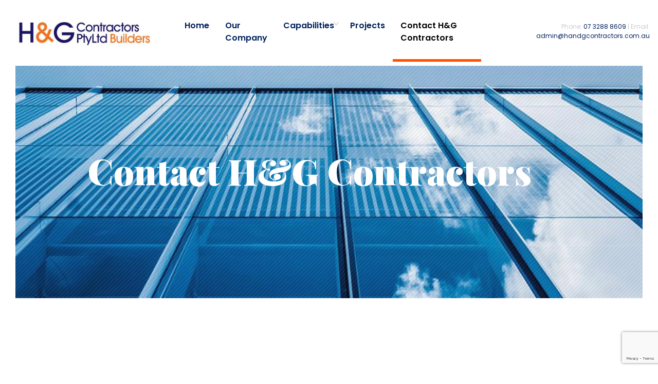

--- FILE ---
content_type: text/html; charset=UTF-8
request_url: https://handgcontractors.com.au/contact/
body_size: 13924
content:
<!DOCTYPE html>
<html lang="en-AU" prefix="og: https://ogp.me/ns#">
<head>
	<meta charset="UTF-8">
	<meta name="viewport" content="width=device-width, initial-scale=1, shrink-to-fit=no">
	<meta name="mobile-web-app-capable" content="yes">
	<meta name="apple-mobile-web-app-capable" content="yes">
	<meta name="apple-mobile-web-app-title" content="H and G Contractors - A Reputation for Success">
	<link rel="profile" href="http://gmpg.org/xfn/11">
	<link rel="pingback" href="https://handgcontractors.com.au/xmlrpc.php">
		<style>img:is([sizes="auto" i], [sizes^="auto," i]) { contain-intrinsic-size: 3000px 1500px }</style>
	
<!-- Search Engine Optimization by Rank Math - https://rankmath.com/ -->
<title>Trusted Builders Brisbane Contact – 30+ Years | H &amp; G Contractors</title>
<meta name="description" content="H &amp; G Contractors make it easy for you to reach us. For all enquiries, use our details below or email admin@handgcontractors.com.au. Builders Brisbane contact us today for commercial, residential and industrial projects across South East Queensland."/>
<meta name="robots" content="follow, index, max-snippet:-1, max-video-preview:-1, max-image-preview:large"/>
<link rel="canonical" href="https://handgcontractors.com.au/contact/" />
<meta property="og:locale" content="en_US" />
<meta property="og:type" content="article" />
<meta property="og:title" content="Trusted Builders Brisbane Contact – 30+ Years | H &amp; G Contractors" />
<meta property="og:description" content="H &amp; G Contractors make it easy for you to reach us. For all enquiries, use our details below or email admin@handgcontractors.com.au. Builders Brisbane contact us today for commercial, residential and industrial projects across South East Queensland." />
<meta property="og:url" content="https://handgcontractors.com.au/contact/" />
<meta property="og:site_name" content="H and G Contractors" />
<meta property="article:publisher" content="https://www.facebook.com/handgcontractors?mibextid=LQQJ4d" />
<meta property="og:updated_time" content="2025-10-22T14:47:45+10:00" />
<meta property="article:published_time" content="2018-11-16T04:09:38+10:00" />
<meta property="article:modified_time" content="2025-10-22T14:47:45+10:00" />
<meta name="twitter:card" content="summary_large_image" />
<meta name="twitter:title" content="Trusted Builders Brisbane Contact – 30+ Years | H &amp; G Contractors" />
<meta name="twitter:description" content="H &amp; G Contractors make it easy for you to reach us. For all enquiries, use our details below or email admin@handgcontractors.com.au. Builders Brisbane contact us today for commercial, residential and industrial projects across South East Queensland." />
<meta name="twitter:label1" content="Time to read" />
<meta name="twitter:data1" content="Less than a minute" />
<script type="application/ld+json" class="rank-math-schema">{"@context":"https://schema.org","@graph":[{"@type":"Place","@id":"https://handgcontractors.com.au/#place","address":{"@type":"PostalAddress","streetAddress":"12 Sonia Ct","addressLocality":"Raceview","addressRegion":"Queensland","postalCode":"4305","addressCountry":"AU"}},{"@type":["HomeAndConstructionBusiness","Organization"],"@id":"https://handgcontractors.com.au/#organization","name":"H &amp; G Contractors","url":"https://handgcontractors.com.au","sameAs":["https://www.facebook.com/handgcontractors?mibextid=LQQJ4d","https://www.instagram.com/handgcontractors?igsh=Nnpuam0yOTR1bjZh"],"address":{"@type":"PostalAddress","streetAddress":"12 Sonia Ct","addressLocality":"Raceview","addressRegion":"Queensland","postalCode":"4305","addressCountry":"AU"},"logo":{"@type":"ImageObject","@id":"https://handgcontractors.com.au/#logo","url":"https://handgcontractors.com.au/wp-content/uploads/2018/11/handg-logo.jpg","contentUrl":"https://handgcontractors.com.au/wp-content/uploads/2018/11/handg-logo.jpg","caption":"H and G Contractors","inLanguage":"en-AU","width":"645","height":"144"},"openingHours":["Monday,Tuesday,Wednesday,Thursday,Friday,Saturday,Sunday 09:00-17:00"],"location":{"@id":"https://handgcontractors.com.au/#place"},"image":{"@id":"https://handgcontractors.com.au/#logo"},"telephone":"+61732888609"},{"@type":"WebSite","@id":"https://handgcontractors.com.au/#website","url":"https://handgcontractors.com.au","name":"H and G Contractors","publisher":{"@id":"https://handgcontractors.com.au/#organization"},"inLanguage":"en-AU"},{"@type":"ImageObject","@id":"[data-uri]","url":"[data-uri]","width":"200","height":"200","inLanguage":"en-AU"},{"@type":"ContactPage","@id":"https://handgcontractors.com.au/contact/#webpage","url":"https://handgcontractors.com.au/contact/","name":"Trusted Builders Brisbane Contact \u2013 30+ Years | H &amp; G Contractors","datePublished":"2018-11-16T04:09:38+10:00","dateModified":"2025-10-22T14:47:45+10:00","isPartOf":{"@id":"https://handgcontractors.com.au/#website"},"primaryImageOfPage":{"@id":"[data-uri]"},"inLanguage":"en-AU"},{"@type":"Person","@id":"https://handgcontractors.com.au/contact/#author","name":"iFactory Administrator","image":{"@type":"ImageObject","@id":"https://secure.gravatar.com/avatar/ac13c30305af768837e8352f325818bf5d49e73d3742d051328c33adfabebffe?s=96&amp;d=mm&amp;r=g","url":"https://secure.gravatar.com/avatar/ac13c30305af768837e8352f325818bf5d49e73d3742d051328c33adfabebffe?s=96&amp;d=mm&amp;r=g","caption":"iFactory Administrator","inLanguage":"en-AU"},"worksFor":{"@id":"https://handgcontractors.com.au/#organization"}},{"headline":"Trusted Builders Brisbane Contact \u2013 30+ Years | H &amp; G Contractors","description":"H &amp; G Contractors make it easy for you to reach us. For all enquiries, use our details below or email admin@handgcontractors.com.au. Builders Brisbane contact us today for commercial, residential and industrial projects across South East Queensland.","keywords":"builders brisbane contact,contact","@type":"Article","author":{"@id":"https://handgcontractors.com.au/contact/#author","name":"iFactory Administrator"},"datePublished":"2018-11-16T04:09:38+10:00","dateModified":"2025-10-22T14:47:45+10:00","image":{"@id":"[data-uri]"},"name":"Trusted Builders Brisbane Contact \u2013 30+ Years | H &amp; G Contractors","@id":"https://handgcontractors.com.au/contact/#schema-6495","isPartOf":{"@id":"https://handgcontractors.com.au/contact/#webpage"},"publisher":{"@id":"https://handgcontractors.com.au/#organization"},"inLanguage":"en-AU","mainEntityOfPage":{"@id":"https://handgcontractors.com.au/contact/#webpage"}}]}</script>
<!-- /Rank Math WordPress SEO plugin -->

<link rel='dns-prefetch' href='//www.googletagmanager.com' />
<link rel='dns-prefetch' href='//fonts.googleapis.com' />
<link rel="alternate" type="application/rss+xml" title="H and G Contractors &raquo; Feed" href="https://handgcontractors.com.au/feed/" />
<link rel="alternate" type="application/rss+xml" title="H and G Contractors &raquo; Comments Feed" href="https://handgcontractors.com.au/comments/feed/" />
		<style>
			.lazyload,
			.lazyloading {
				max-width: 100%;
			}
		</style>
		<script type="text/javascript">
/* <![CDATA[ */
window._wpemojiSettings = {"baseUrl":"https:\/\/s.w.org\/images\/core\/emoji\/16.0.1\/72x72\/","ext":".png","svgUrl":"https:\/\/s.w.org\/images\/core\/emoji\/16.0.1\/svg\/","svgExt":".svg","source":{"concatemoji":"https:\/\/handgcontractors.com.au\/wp-includes\/js\/wp-emoji-release.min.js?ver=6.8.3"}};
/*! This file is auto-generated */
!function(s,n){var o,i,e;function c(e){try{var t={supportTests:e,timestamp:(new Date).valueOf()};sessionStorage.setItem(o,JSON.stringify(t))}catch(e){}}function p(e,t,n){e.clearRect(0,0,e.canvas.width,e.canvas.height),e.fillText(t,0,0);var t=new Uint32Array(e.getImageData(0,0,e.canvas.width,e.canvas.height).data),a=(e.clearRect(0,0,e.canvas.width,e.canvas.height),e.fillText(n,0,0),new Uint32Array(e.getImageData(0,0,e.canvas.width,e.canvas.height).data));return t.every(function(e,t){return e===a[t]})}function u(e,t){e.clearRect(0,0,e.canvas.width,e.canvas.height),e.fillText(t,0,0);for(var n=e.getImageData(16,16,1,1),a=0;a<n.data.length;a++)if(0!==n.data[a])return!1;return!0}function f(e,t,n,a){switch(t){case"flag":return n(e,"\ud83c\udff3\ufe0f\u200d\u26a7\ufe0f","\ud83c\udff3\ufe0f\u200b\u26a7\ufe0f")?!1:!n(e,"\ud83c\udde8\ud83c\uddf6","\ud83c\udde8\u200b\ud83c\uddf6")&&!n(e,"\ud83c\udff4\udb40\udc67\udb40\udc62\udb40\udc65\udb40\udc6e\udb40\udc67\udb40\udc7f","\ud83c\udff4\u200b\udb40\udc67\u200b\udb40\udc62\u200b\udb40\udc65\u200b\udb40\udc6e\u200b\udb40\udc67\u200b\udb40\udc7f");case"emoji":return!a(e,"\ud83e\udedf")}return!1}function g(e,t,n,a){var r="undefined"!=typeof WorkerGlobalScope&&self instanceof WorkerGlobalScope?new OffscreenCanvas(300,150):s.createElement("canvas"),o=r.getContext("2d",{willReadFrequently:!0}),i=(o.textBaseline="top",o.font="600 32px Arial",{});return e.forEach(function(e){i[e]=t(o,e,n,a)}),i}function t(e){var t=s.createElement("script");t.src=e,t.defer=!0,s.head.appendChild(t)}"undefined"!=typeof Promise&&(o="wpEmojiSettingsSupports",i=["flag","emoji"],n.supports={everything:!0,everythingExceptFlag:!0},e=new Promise(function(e){s.addEventListener("DOMContentLoaded",e,{once:!0})}),new Promise(function(t){var n=function(){try{var e=JSON.parse(sessionStorage.getItem(o));if("object"==typeof e&&"number"==typeof e.timestamp&&(new Date).valueOf()<e.timestamp+604800&&"object"==typeof e.supportTests)return e.supportTests}catch(e){}return null}();if(!n){if("undefined"!=typeof Worker&&"undefined"!=typeof OffscreenCanvas&&"undefined"!=typeof URL&&URL.createObjectURL&&"undefined"!=typeof Blob)try{var e="postMessage("+g.toString()+"("+[JSON.stringify(i),f.toString(),p.toString(),u.toString()].join(",")+"));",a=new Blob([e],{type:"text/javascript"}),r=new Worker(URL.createObjectURL(a),{name:"wpTestEmojiSupports"});return void(r.onmessage=function(e){c(n=e.data),r.terminate(),t(n)})}catch(e){}c(n=g(i,f,p,u))}t(n)}).then(function(e){for(var t in e)n.supports[t]=e[t],n.supports.everything=n.supports.everything&&n.supports[t],"flag"!==t&&(n.supports.everythingExceptFlag=n.supports.everythingExceptFlag&&n.supports[t]);n.supports.everythingExceptFlag=n.supports.everythingExceptFlag&&!n.supports.flag,n.DOMReady=!1,n.readyCallback=function(){n.DOMReady=!0}}).then(function(){return e}).then(function(){var e;n.supports.everything||(n.readyCallback(),(e=n.source||{}).concatemoji?t(e.concatemoji):e.wpemoji&&e.twemoji&&(t(e.twemoji),t(e.wpemoji)))}))}((window,document),window._wpemojiSettings);
/* ]]> */
</script>
<style id='wp-emoji-styles-inline-css' type='text/css'>

	img.wp-smiley, img.emoji {
		display: inline !important;
		border: none !important;
		box-shadow: none !important;
		height: 1em !important;
		width: 1em !important;
		margin: 0 0.07em !important;
		vertical-align: -0.1em !important;
		background: none !important;
		padding: 0 !important;
	}
</style>
<link rel='stylesheet' id='wp-block-library-css' href='https://handgcontractors.com.au/wp-includes/css/dist/block-library/style.min.css?ver=6.8.3' type='text/css' media='all' />
<style id='classic-theme-styles-inline-css' type='text/css'>
/*! This file is auto-generated */
.wp-block-button__link{color:#fff;background-color:#32373c;border-radius:9999px;box-shadow:none;text-decoration:none;padding:calc(.667em + 2px) calc(1.333em + 2px);font-size:1.125em}.wp-block-file__button{background:#32373c;color:#fff;text-decoration:none}
</style>
<style id='filebird-block-filebird-gallery-style-inline-css' type='text/css'>
ul.filebird-block-filebird-gallery{margin:auto!important;padding:0!important;width:100%}ul.filebird-block-filebird-gallery.layout-grid{display:grid;grid-gap:20px;align-items:stretch;grid-template-columns:repeat(var(--columns),1fr);justify-items:stretch}ul.filebird-block-filebird-gallery.layout-grid li img{border:1px solid #ccc;box-shadow:2px 2px 6px 0 rgba(0,0,0,.3);height:100%;max-width:100%;-o-object-fit:cover;object-fit:cover;width:100%}ul.filebird-block-filebird-gallery.layout-masonry{-moz-column-count:var(--columns);-moz-column-gap:var(--space);column-gap:var(--space);-moz-column-width:var(--min-width);columns:var(--min-width) var(--columns);display:block;overflow:auto}ul.filebird-block-filebird-gallery.layout-masonry li{margin-bottom:var(--space)}ul.filebird-block-filebird-gallery li{list-style:none}ul.filebird-block-filebird-gallery li figure{height:100%;margin:0;padding:0;position:relative;width:100%}ul.filebird-block-filebird-gallery li figure figcaption{background:linear-gradient(0deg,rgba(0,0,0,.7),rgba(0,0,0,.3) 70%,transparent);bottom:0;box-sizing:border-box;color:#fff;font-size:.8em;margin:0;max-height:100%;overflow:auto;padding:3em .77em .7em;position:absolute;text-align:center;width:100%;z-index:2}ul.filebird-block-filebird-gallery li figure figcaption a{color:inherit}

</style>
<style id='global-styles-inline-css' type='text/css'>
:root{--wp--preset--aspect-ratio--square: 1;--wp--preset--aspect-ratio--4-3: 4/3;--wp--preset--aspect-ratio--3-4: 3/4;--wp--preset--aspect-ratio--3-2: 3/2;--wp--preset--aspect-ratio--2-3: 2/3;--wp--preset--aspect-ratio--16-9: 16/9;--wp--preset--aspect-ratio--9-16: 9/16;--wp--preset--color--black: #000000;--wp--preset--color--cyan-bluish-gray: #abb8c3;--wp--preset--color--white: #fff;--wp--preset--color--pale-pink: #f78da7;--wp--preset--color--vivid-red: #cf2e2e;--wp--preset--color--luminous-vivid-orange: #ff6900;--wp--preset--color--luminous-vivid-amber: #fcb900;--wp--preset--color--light-green-cyan: #7bdcb5;--wp--preset--color--vivid-green-cyan: #00d084;--wp--preset--color--pale-cyan-blue: #8ed1fc;--wp--preset--color--vivid-cyan-blue: #0693e3;--wp--preset--color--vivid-purple: #9b51e0;--wp--preset--color--blue: #007bff;--wp--preset--color--indigo: #6610f2;--wp--preset--color--purple: #5533ff;--wp--preset--color--pink: #e83e8c;--wp--preset--color--red: #dc3545;--wp--preset--color--orange: #fd7e14;--wp--preset--color--yellow: #ffc107;--wp--preset--color--green: #28a745;--wp--preset--color--teal: #20c997;--wp--preset--color--cyan: #17a2b8;--wp--preset--color--gray: #6c757d;--wp--preset--color--gray-dark: #343a40;--wp--preset--gradient--vivid-cyan-blue-to-vivid-purple: linear-gradient(135deg,rgba(6,147,227,1) 0%,rgb(155,81,224) 100%);--wp--preset--gradient--light-green-cyan-to-vivid-green-cyan: linear-gradient(135deg,rgb(122,220,180) 0%,rgb(0,208,130) 100%);--wp--preset--gradient--luminous-vivid-amber-to-luminous-vivid-orange: linear-gradient(135deg,rgba(252,185,0,1) 0%,rgba(255,105,0,1) 100%);--wp--preset--gradient--luminous-vivid-orange-to-vivid-red: linear-gradient(135deg,rgba(255,105,0,1) 0%,rgb(207,46,46) 100%);--wp--preset--gradient--very-light-gray-to-cyan-bluish-gray: linear-gradient(135deg,rgb(238,238,238) 0%,rgb(169,184,195) 100%);--wp--preset--gradient--cool-to-warm-spectrum: linear-gradient(135deg,rgb(74,234,220) 0%,rgb(151,120,209) 20%,rgb(207,42,186) 40%,rgb(238,44,130) 60%,rgb(251,105,98) 80%,rgb(254,248,76) 100%);--wp--preset--gradient--blush-light-purple: linear-gradient(135deg,rgb(255,206,236) 0%,rgb(152,150,240) 100%);--wp--preset--gradient--blush-bordeaux: linear-gradient(135deg,rgb(254,205,165) 0%,rgb(254,45,45) 50%,rgb(107,0,62) 100%);--wp--preset--gradient--luminous-dusk: linear-gradient(135deg,rgb(255,203,112) 0%,rgb(199,81,192) 50%,rgb(65,88,208) 100%);--wp--preset--gradient--pale-ocean: linear-gradient(135deg,rgb(255,245,203) 0%,rgb(182,227,212) 50%,rgb(51,167,181) 100%);--wp--preset--gradient--electric-grass: linear-gradient(135deg,rgb(202,248,128) 0%,rgb(113,206,126) 100%);--wp--preset--gradient--midnight: linear-gradient(135deg,rgb(2,3,129) 0%,rgb(40,116,252) 100%);--wp--preset--font-size--small: 13px;--wp--preset--font-size--medium: 20px;--wp--preset--font-size--large: 36px;--wp--preset--font-size--x-large: 42px;--wp--preset--spacing--20: 0.44rem;--wp--preset--spacing--30: 0.67rem;--wp--preset--spacing--40: 1rem;--wp--preset--spacing--50: 1.5rem;--wp--preset--spacing--60: 2.25rem;--wp--preset--spacing--70: 3.38rem;--wp--preset--spacing--80: 5.06rem;--wp--preset--shadow--natural: 6px 6px 9px rgba(0, 0, 0, 0.2);--wp--preset--shadow--deep: 12px 12px 50px rgba(0, 0, 0, 0.4);--wp--preset--shadow--sharp: 6px 6px 0px rgba(0, 0, 0, 0.2);--wp--preset--shadow--outlined: 6px 6px 0px -3px rgba(255, 255, 255, 1), 6px 6px rgba(0, 0, 0, 1);--wp--preset--shadow--crisp: 6px 6px 0px rgba(0, 0, 0, 1);}:where(.is-layout-flex){gap: 0.5em;}:where(.is-layout-grid){gap: 0.5em;}body .is-layout-flex{display: flex;}.is-layout-flex{flex-wrap: wrap;align-items: center;}.is-layout-flex > :is(*, div){margin: 0;}body .is-layout-grid{display: grid;}.is-layout-grid > :is(*, div){margin: 0;}:where(.wp-block-columns.is-layout-flex){gap: 2em;}:where(.wp-block-columns.is-layout-grid){gap: 2em;}:where(.wp-block-post-template.is-layout-flex){gap: 1.25em;}:where(.wp-block-post-template.is-layout-grid){gap: 1.25em;}.has-black-color{color: var(--wp--preset--color--black) !important;}.has-cyan-bluish-gray-color{color: var(--wp--preset--color--cyan-bluish-gray) !important;}.has-white-color{color: var(--wp--preset--color--white) !important;}.has-pale-pink-color{color: var(--wp--preset--color--pale-pink) !important;}.has-vivid-red-color{color: var(--wp--preset--color--vivid-red) !important;}.has-luminous-vivid-orange-color{color: var(--wp--preset--color--luminous-vivid-orange) !important;}.has-luminous-vivid-amber-color{color: var(--wp--preset--color--luminous-vivid-amber) !important;}.has-light-green-cyan-color{color: var(--wp--preset--color--light-green-cyan) !important;}.has-vivid-green-cyan-color{color: var(--wp--preset--color--vivid-green-cyan) !important;}.has-pale-cyan-blue-color{color: var(--wp--preset--color--pale-cyan-blue) !important;}.has-vivid-cyan-blue-color{color: var(--wp--preset--color--vivid-cyan-blue) !important;}.has-vivid-purple-color{color: var(--wp--preset--color--vivid-purple) !important;}.has-black-background-color{background-color: var(--wp--preset--color--black) !important;}.has-cyan-bluish-gray-background-color{background-color: var(--wp--preset--color--cyan-bluish-gray) !important;}.has-white-background-color{background-color: var(--wp--preset--color--white) !important;}.has-pale-pink-background-color{background-color: var(--wp--preset--color--pale-pink) !important;}.has-vivid-red-background-color{background-color: var(--wp--preset--color--vivid-red) !important;}.has-luminous-vivid-orange-background-color{background-color: var(--wp--preset--color--luminous-vivid-orange) !important;}.has-luminous-vivid-amber-background-color{background-color: var(--wp--preset--color--luminous-vivid-amber) !important;}.has-light-green-cyan-background-color{background-color: var(--wp--preset--color--light-green-cyan) !important;}.has-vivid-green-cyan-background-color{background-color: var(--wp--preset--color--vivid-green-cyan) !important;}.has-pale-cyan-blue-background-color{background-color: var(--wp--preset--color--pale-cyan-blue) !important;}.has-vivid-cyan-blue-background-color{background-color: var(--wp--preset--color--vivid-cyan-blue) !important;}.has-vivid-purple-background-color{background-color: var(--wp--preset--color--vivid-purple) !important;}.has-black-border-color{border-color: var(--wp--preset--color--black) !important;}.has-cyan-bluish-gray-border-color{border-color: var(--wp--preset--color--cyan-bluish-gray) !important;}.has-white-border-color{border-color: var(--wp--preset--color--white) !important;}.has-pale-pink-border-color{border-color: var(--wp--preset--color--pale-pink) !important;}.has-vivid-red-border-color{border-color: var(--wp--preset--color--vivid-red) !important;}.has-luminous-vivid-orange-border-color{border-color: var(--wp--preset--color--luminous-vivid-orange) !important;}.has-luminous-vivid-amber-border-color{border-color: var(--wp--preset--color--luminous-vivid-amber) !important;}.has-light-green-cyan-border-color{border-color: var(--wp--preset--color--light-green-cyan) !important;}.has-vivid-green-cyan-border-color{border-color: var(--wp--preset--color--vivid-green-cyan) !important;}.has-pale-cyan-blue-border-color{border-color: var(--wp--preset--color--pale-cyan-blue) !important;}.has-vivid-cyan-blue-border-color{border-color: var(--wp--preset--color--vivid-cyan-blue) !important;}.has-vivid-purple-border-color{border-color: var(--wp--preset--color--vivid-purple) !important;}.has-vivid-cyan-blue-to-vivid-purple-gradient-background{background: var(--wp--preset--gradient--vivid-cyan-blue-to-vivid-purple) !important;}.has-light-green-cyan-to-vivid-green-cyan-gradient-background{background: var(--wp--preset--gradient--light-green-cyan-to-vivid-green-cyan) !important;}.has-luminous-vivid-amber-to-luminous-vivid-orange-gradient-background{background: var(--wp--preset--gradient--luminous-vivid-amber-to-luminous-vivid-orange) !important;}.has-luminous-vivid-orange-to-vivid-red-gradient-background{background: var(--wp--preset--gradient--luminous-vivid-orange-to-vivid-red) !important;}.has-very-light-gray-to-cyan-bluish-gray-gradient-background{background: var(--wp--preset--gradient--very-light-gray-to-cyan-bluish-gray) !important;}.has-cool-to-warm-spectrum-gradient-background{background: var(--wp--preset--gradient--cool-to-warm-spectrum) !important;}.has-blush-light-purple-gradient-background{background: var(--wp--preset--gradient--blush-light-purple) !important;}.has-blush-bordeaux-gradient-background{background: var(--wp--preset--gradient--blush-bordeaux) !important;}.has-luminous-dusk-gradient-background{background: var(--wp--preset--gradient--luminous-dusk) !important;}.has-pale-ocean-gradient-background{background: var(--wp--preset--gradient--pale-ocean) !important;}.has-electric-grass-gradient-background{background: var(--wp--preset--gradient--electric-grass) !important;}.has-midnight-gradient-background{background: var(--wp--preset--gradient--midnight) !important;}.has-small-font-size{font-size: var(--wp--preset--font-size--small) !important;}.has-medium-font-size{font-size: var(--wp--preset--font-size--medium) !important;}.has-large-font-size{font-size: var(--wp--preset--font-size--large) !important;}.has-x-large-font-size{font-size: var(--wp--preset--font-size--x-large) !important;}
:where(.wp-block-post-template.is-layout-flex){gap: 1.25em;}:where(.wp-block-post-template.is-layout-grid){gap: 1.25em;}
:where(.wp-block-columns.is-layout-flex){gap: 2em;}:where(.wp-block-columns.is-layout-grid){gap: 2em;}
:root :where(.wp-block-pullquote){font-size: 1.5em;line-height: 1.6;}
</style>
<link rel='stylesheet' id='contact-form-7-css' href='https://handgcontractors.com.au/wp-content/plugins/contact-form-7/includes/css/styles.css?ver=6.1.4' type='text/css' media='all' />
<link rel='stylesheet' id='widgetopts-styles-css' href='https://handgcontractors.com.au/wp-content/plugins/widget-options/assets/css/widget-options.css?ver=4.1.3' type='text/css' media='all' />
<link rel='stylesheet' id='wpcf7-redirect-script-frontend-css' href='https://handgcontractors.com.au/wp-content/plugins/wpcf7-redirect/build/assets/frontend-script.css?ver=2c532d7e2be36f6af233' type='text/css' media='all' />
<link rel='stylesheet' id='child-understrap-styles-css' href='https://handgcontractors.com.au/wp-content/themes/handgcontractors/css/child-theme.min.css?ver=0.5.3' type='text/css' media='all' />
<link rel='stylesheet' id='slick-styles-css' href='https://handgcontractors.com.au/wp-content/themes/handgcontractors/slick/slick.css?ver=0.5.3' type='text/css' media='all' />
<link rel='stylesheet' id='slick-theme-styles-css' href='https://handgcontractors.com.au/wp-content/themes/handgcontractors/slick/slick-theme.css?ver=0.5.3' type='text/css' media='all' />
<link rel='stylesheet' id='poppins-styles-css' href='https://fonts.googleapis.com/css?family=Poppins%3A100%2C100i%2C200%2C200i%2C300%2C300i%2C400%2C400i%2C500%2C500i%2C600%2C600i%2C700%2C700i%2C800%2C800i%2C900%2C900i&#038;ver=6.8.3' type='text/css' media='all' />
<link rel='stylesheet' id='playfair-display-styles-css' href='https://fonts.googleapis.com/css?family=Playfair+Display%3A400%2C400i%2C700%2C700i%2C900%2C900i&#038;ver=6.8.3' type='text/css' media='all' />
<link rel='stylesheet' id='fancybox-styles-css' href='https://handgcontractors.com.au/wp-content/themes/handgcontractors/js/jquery.fancybox.min.css?ver=0.5.3' type='text/css' media='all' />
<script type="text/javascript" src="https://handgcontractors.com.au/wp-includes/js/jquery/jquery.min.js?ver=3.7.1" id="jquery-core-js"></script>
<script type="text/javascript" src="https://handgcontractors.com.au/wp-includes/js/jquery/jquery-migrate.min.js?ver=3.4.1" id="jquery-migrate-js"></script>
<script type="text/javascript" src="https://handgcontractors.com.au/wp-content/themes/handgcontractors/js/popper.min.js?ver=6.8.3" id="popper-scripts-js"></script>
<script type="text/javascript" src="https://handgcontractors.com.au/wp-content/themes/handgcontractors/slick/slick.min.js?ver=6.8.3" id="slick-scripts-js"></script>
<script type="text/javascript" src="https://handgcontractors.com.au/wp-content/themes/handgcontractors/js/masonry.pkgd.min.js?ver=6.8.3" id="masonry-scripts-js"></script>
<script type="text/javascript" src="https://handgcontractors.com.au/wp-content/themes/handgcontractors/js/jquery.fancybox.min.js?ver=6.8.3" id="fancybox-scripts-js"></script>

<!-- Google tag (gtag.js) snippet added by Site Kit -->
<!-- Google Analytics snippet added by Site Kit -->
<script type="text/javascript" src="https://www.googletagmanager.com/gtag/js?id=GT-TXHRQ7P" id="google_gtagjs-js" async></script>
<script type="text/javascript" id="google_gtagjs-js-after">
/* <![CDATA[ */
window.dataLayer = window.dataLayer || [];function gtag(){dataLayer.push(arguments);}
gtag("set","linker",{"domains":["handgcontractors.com.au"]});
gtag("js", new Date());
gtag("set", "developer_id.dZTNiMT", true);
gtag("config", "GT-TXHRQ7P");
/* ]]> */
</script>
<link rel="https://api.w.org/" href="https://handgcontractors.com.au/wp-json/" /><link rel="alternate" title="JSON" type="application/json" href="https://handgcontractors.com.au/wp-json/wp/v2/pages/12" /><link rel="EditURI" type="application/rsd+xml" title="RSD" href="https://handgcontractors.com.au/xmlrpc.php?rsd" />
<link rel='shortlink' href='https://handgcontractors.com.au/?p=12' />
<link rel="alternate" title="oEmbed (JSON)" type="application/json+oembed" href="https://handgcontractors.com.au/wp-json/oembed/1.0/embed?url=https%3A%2F%2Fhandgcontractors.com.au%2Fcontact%2F" />
<link rel="alternate" title="oEmbed (XML)" type="text/xml+oembed" href="https://handgcontractors.com.au/wp-json/oembed/1.0/embed?url=https%3A%2F%2Fhandgcontractors.com.au%2Fcontact%2F&#038;format=xml" />
<meta name="generator" content="Site Kit by Google 1.170.0" />		<script>
			document.documentElement.className = document.documentElement.className.replace('no-js', 'js');
		</script>
				<style>
			.no-js img.lazyload {
				display: none;
			}

			figure.wp-block-image img.lazyloading {
				min-width: 150px;
			}

			.lazyload,
			.lazyloading {
				--smush-placeholder-width: 100px;
				--smush-placeholder-aspect-ratio: 1/1;
				width: var(--smush-image-width, var(--smush-placeholder-width)) !important;
				aspect-ratio: var(--smush-image-aspect-ratio, var(--smush-placeholder-aspect-ratio)) !important;
			}

						.lazyload, .lazyloading {
				opacity: 0;
			}

			.lazyloaded {
				opacity: 1;
				transition: opacity 400ms;
				transition-delay: 0ms;
			}

					</style>
		<meta name="mobile-web-app-capable" content="yes">
<meta name="apple-mobile-web-app-capable" content="yes">
<meta name="apple-mobile-web-app-title" content="H and G Contractors - A Reputation for Success">
<link rel="icon" href="https://handgcontractors.com.au/wp-content/uploads/2018/11/cropped-favicon-1-32x32.jpg" sizes="32x32" />
<link rel="icon" href="https://handgcontractors.com.au/wp-content/uploads/2018/11/cropped-favicon-1-192x192.jpg" sizes="192x192" />
<link rel="apple-touch-icon" href="https://handgcontractors.com.au/wp-content/uploads/2018/11/cropped-favicon-1-180x180.jpg" />
<meta name="msapplication-TileImage" content="https://handgcontractors.com.au/wp-content/uploads/2018/11/cropped-favicon-1-270x270.jpg" />
</head>

<body class="wp-singular page-template page-template-page-templates page-template-contact page-template-page-templatescontact-php page page-id-12 wp-custom-logo wp-theme-understrap wp-child-theme-handgcontractors understrap-has-sidebar">

<div class="site" id="page">

	<!-- ******************* The Navbar Area ******************* -->
	<div id="wrapper-navbar" itemscope itemtype="http://schema.org/WebSite">

		<a class="skip-link sr-only sr-only-focusable" href="#content">Skip to content</a>





		<nav class="navbar navbar-expand-md fixed-top" id="navbar" style="background-color: #fff;">

      <div class="logo-holder holder-block ">

				<!-- Your site title as branding in the menu -->
				          <div class="logo">
					 <a href="https://handgcontractors.com.au/" class="navbar-brand custom-logo-link" rel="home"><img width="645" height="144" src="https://handgcontractors.com.au/wp-content/uploads/2018/11/handg-logo.jpg" class="img-fluid" alt="Logo" decoding="async" fetchpriority="high" srcset="https://handgcontractors.com.au/wp-content/uploads/2018/11/handg-logo.jpg 645w, https://handgcontractors.com.au/wp-content/uploads/2018/11/handg-logo-300x67.jpg 300w" sizes="(max-width: 645px) 100vw, 645px" /></a>          </div>
          <!-- end custom logo -->

      </div>

      <div class="button-holder holder-block">

  			<button class="navbar-toggler" type="button" data-toggle="collapse" data-target="#navbarNavDropdown" aria-controls="navbarNavDropdown" aria-expanded="false" aria-label="Toggle navigation">
  				<span class="navbar-toggler-icon"><i class="fa fa-bars"></i></span>
  			</button>

      </div>

      <div class="nav-holder holder-block " >

  			<!-- The WordPress Menu goes here -->
  			<div id="navbarNavDropdown" class="collapse navbar-collapse"><ul id="main-menu" class="navbar-nav ml-auto"><li itemscope="itemscope" itemtype="https://www.schema.org/SiteNavigationElement" id="menu-item-23" class="menu-item menu-item-type-post_type menu-item-object-page menu-item-home menu-item-23 nav-item"><a title="Home" href="https://handgcontractors.com.au/" class="nav-link">Home</a></li>
<li itemscope="itemscope" itemtype="https://www.schema.org/SiteNavigationElement" id="menu-item-53" class="menu-item menu-item-type-post_type menu-item-object-page menu-item-53 nav-item"><a title="Our Company" href="https://handgcontractors.com.au/our-company/" class="nav-link">Our Company</a></li>
<li itemscope="itemscope" itemtype="https://www.schema.org/SiteNavigationElement" id="menu-item-46" class="menu-item menu-item-type-post_type menu-item-object-page menu-item-has-children dropdown menu-item-46 nav-item"><a title="Capabilities" href="https://handgcontractors.com.au/capabilities/" class="dropdown-toggle nav-link" id="menu-item-dropdown-46">Capabilities</a><a class="dropdown-toggle mobile-toggle" data-toggle="dropdown"><i class="fa fa-chevron-down"></i></a>
<ul class="dropdown-menu" aria-labelledby="menu-item-dropdown-46" role="menu">
	<li itemscope="itemscope" itemtype="https://www.schema.org/SiteNavigationElement" id="menu-item-27" class="menu-item menu-item-type-taxonomy menu-item-object-capability-category menu-item-27 nav-item"><a title="Commercial" href="https://handgcontractors.com.au/capability-category/commercial/" class="dropdown-item">Commercial</a></li>
	<li itemscope="itemscope" itemtype="https://www.schema.org/SiteNavigationElement" id="menu-item-32" class="menu-item menu-item-type-taxonomy menu-item-object-capability-category menu-item-32 nav-item"><a title="Industrial" href="https://handgcontractors.com.au/capability-category/industrial/" class="dropdown-item">Industrial</a></li>
	<li itemscope="itemscope" itemtype="https://www.schema.org/SiteNavigationElement" id="menu-item-37" class="menu-item menu-item-type-taxonomy menu-item-object-capability-category menu-item-37 nav-item"><a title="Residential" href="https://handgcontractors.com.au/capability-category/residential/" class="dropdown-item">Residential</a></li>
</ul>
</li>
<li itemscope="itemscope" itemtype="https://www.schema.org/SiteNavigationElement" id="menu-item-111" class="menu-item menu-item-type-post_type menu-item-object-page menu-item-111 nav-item"><a title="Projects" href="https://handgcontractors.com.au/projects/" class="nav-link">Projects</a></li>
<li itemscope="itemscope" itemtype="https://www.schema.org/SiteNavigationElement" id="menu-item-22" class="menu-item menu-item-type-post_type menu-item-object-page current-menu-item page_item page-item-12 current_page_item active menu-item-22 nav-item"><a title="Contact H&#038;G Contractors" href="https://handgcontractors.com.au/contact/" class="nav-link">Contact H&#038;G Contractors</a></li>
</ul></div><script type="text/javascript">
  jQuery ('.nav-link.dropdown-toggle').hover (function () {
    if( jQuery(window).width() >= 768 ) {
      jQuery (this).siblings ('.dropdown-menu').addClass ('show');
    }
  }, function () {
    if( jQuery(window).width() >= 768 ) {
      var hovered = jQuery (this);

      // timeout
      setTimeout (function () {
        if (!hovered.siblings ('.dropdown-menu').is (':hover')) hovered.siblings ('.dropdown-menu').removeClass ('show');
      }, 100);
    }
  });

  jQuery ('.dropdown-menu').mouseleave (function () {
    if( jQuery(window).width() >= 768 ) {
      var hovered = jQuery (this);

      // timeout
      setTimeout (function () {
        if (!hovered.siblings ('.dropdown-toggle.nav-link').is (':hover')) hovered.removeClass ('show');
      }, 100);
    }
  });

  // jQuery('.dropdown-menu a.dropdown-toggle.mobile-toggle').on('click', function(e) {
  jQuery('#navbarNavDropdown a.dropdown-toggle.mobile-toggle').on('click', function(e) {
    if (!jQuery(this).next().hasClass('show')) {
      jQuery(this).parents('.dropdown-menu').first().find('.show').removeClass("show");
    }
    var $subMenu = jQuery(this).next(".dropdown-menu");
    $subMenu.toggleClass('show');


    jQuery(this).parents('li.nav-item.dropdown.show').on('hidden.bs.dropdown', function(e) {
      jQuery('.dropdown-submenu .show').removeClass("show");
    });

    return false;
  });
</script>

      </div><!-- nav-holder -->

      <div class="header-text holder-block ">
        <div id="black-studio-tinymce-10"><span style="display: none;" class="widget-title">Header Phone and Email</span><div class="textwidget"><p>Phone: <a href="tel:0732888609">07 3288 8609</a> | Email: <a href="mailto:admin@handgcontractors.com.au">admin@handgcontractors.com.au</a></p>
</div></div>      </div>

		</nav><!-- .site-navigation -->

	</div><!-- #wrapper-navbar end -->







<!-- Shrink Navbar on Scroll -->


<script>
// When the user scrolls down 80px from the top of the document, resize the navbar's padding and the logo's font size
window.onscroll = function() {scrollFunction()};

function scrollFunction() {
  if (document.body.scrollTop > 80 || document.documentElement.scrollTop > 80) {


    jQuery(".menu-item, .logo").addClass("shrink");
    


       
  } else {
/*    document.getElementById("logo").style.padding = "0px";
    document.getElementById("logo").style.width = "100%";
    document.getElementById("logo").style.width = "645px";*/

    jQuery(".menu-item, .logo").removeClass("shrink");
  }
}
</script>





<!-- Top Banner Start -->
<div class="top-banner-wrapper">
  <div class="top-banner cover-holder long-length-title"  >
    <div class="banner-text container cover-overlay">
      <h1 class="title">Contact H&#038;G Contractors</h1>
      <div class="breadcrumb-container">
              </div>
    </div>
    <div class="cover"></div>
  </div>
</div>
<!-- Top Banner End -->





<div class="wrapper" id="full-width-page-wrapper">

	<div class="container" id="content">

		<div class="row">

			<div class="col-md-12 content-area" id="primary">

				<main class="site-main" id="main" role="main">

					
						
<article class="post-12 page type-page status-publish hentry" id="post-12">

 <section class="wrapper contact cover-holder" id="wrapper-contact">

  <div class="cover"></div>

  <div class="container cover-overlay contact-inner">
    <div class="row">
      <div class="col-lg-4 contact-info">
        <div id="black-studio-tinymce-6"><div class="textwidget"><h5>Phone &amp; Email</h5>
<p><a href="tel:0732888609">07 3288 8609</a><br />
<a href="mailto:admin@handgcontractors.com.au">admin@handgcontractors.com.au</a></p>
<h5>Address</h5>
<p>Unit 2/12 Sonia Court, Raceview, QLD, 4305</p>
<p>ABN: 39 088 421 550<br />
QBCC: 713240</p>
</div></div>      </div>
      <div class="col-lg-8 contact-form">
        
<div class="wpcf7 no-js" id="wpcf7-f5-p12-o1" lang="en-AU" dir="ltr" data-wpcf7-id="5">
<div class="screen-reader-response"><p role="status" aria-live="polite" aria-atomic="true"></p> <ul></ul></div>
<form action="/contact/#wpcf7-f5-p12-o1" method="post" class="wpcf7-form init" aria-label="Contact form" novalidate="novalidate" data-status="init">
<fieldset class="hidden-fields-container"><input type="hidden" name="_wpcf7" value="5" /><input type="hidden" name="_wpcf7_version" value="6.1.4" /><input type="hidden" name="_wpcf7_locale" value="en_AU" /><input type="hidden" name="_wpcf7_unit_tag" value="wpcf7-f5-p12-o1" /><input type="hidden" name="_wpcf7_container_post" value="12" /><input type="hidden" name="_wpcf7_posted_data_hash" value="" /><input type="hidden" name="_wpcf7_recaptcha_response" value="" />
</fieldset>
<h3>Contact H & G Contractors
</h3>
<h1>Get in touch.
</h1>
<p>For all enquiries don't hesitate to send us an email, phone our office or fill out the form below to have one of our team contact you.
</p>
<div class="container">
	<div class="row">
		<div class="col-md-6">
			<p><span class="wpcf7-form-control-wrap" data-name="your-name"><input size="40" maxlength="400" class="wpcf7-form-control wpcf7-text wpcf7-validates-as-required" aria-required="true" aria-invalid="false" placeholder="Your Name" value="" type="text" name="your-name" /></span>
			</p>
		</div>
		<div class="col-md-6">
			<p><span class="wpcf7-form-control-wrap" data-name="your-email"><input size="40" maxlength="400" class="wpcf7-form-control wpcf7-email wpcf7-validates-as-required wpcf7-text wpcf7-validates-as-email" aria-required="true" aria-invalid="false" placeholder="Your Email" value="" type="email" name="your-email" /></span>
			</p>
		</div>
	</div>
	<div class="row">
		<div class="col-md-6">
			<p><span class="wpcf7-form-control-wrap" data-name="your-subject"><input size="40" maxlength="400" class="wpcf7-form-control wpcf7-text" aria-invalid="false" placeholder="Your Subject" value="" type="text" name="your-subject" /></span>
			</p>
		</div>
		<div class="col-md-6">
			<p><span class="wpcf7-form-control-wrap" data-name="your-phone"><input size="40" maxlength="400" class="wpcf7-form-control wpcf7-text" aria-invalid="false" placeholder="Your phone" value="" type="text" name="your-phone" /></span>
			</p>
		</div>
	</div>
	<p><span class="wpcf7-form-control-wrap" data-name="your-message"><textarea cols="40" rows="10" maxlength="2000" class="wpcf7-form-control wpcf7-textarea" aria-invalid="false" placeholder="Your Message" name="your-message"></textarea></span>
	</p>
	<div class="row">
		<div class="col-md-6">
		
		</div>
		<div class="col-md-6">
			<div class="text-right">
				<p><input class="wpcf7-form-control wpcf7-submit has-spinner" type="submit" value="Send" />
				</p>
			</div>
		</div>
	</div>
</div>
<div class="wpcf7-response-output" aria-hidden="true"></div>
</form>
</div>
      </div>
    </div>
  </div>

</section>

</article><!-- #post-## -->

						
					
				</main><!-- #main -->

			</div><!-- #primary -->

		</div><!-- .row end -->

	</div><!-- Container end -->

</div><!-- Wrapper end -->



<section class="wrapper testimonials" id="wrapper-testimonials">

	<div class="container testimonial-text-holder">
		<div class="row">
			<div class="col-md-7 testimonial-text">
				<div id="black-studio-tinymce-7"><span style="display: none;" class="widget-title">Testimonial Text</span><div class="textwidget"><h3>H &amp; G Contractors Clients</h3>
<h1>What our clients have to say about our work.</h1>
</div></div>			</div>
			<div class="col-md-5 testimonial-line">

			</div>
		</div>
	</div>





	<div class="testimonials-holder">
					<div class="testimonial-holder">
				<div class="testimonial-text">
					H and G have been fabulous to work with again and I have highly recommended your company for future BCE projects. Your professionalism and care taken with every detail are very much appreciated.				</div>

				<div class="container testimonial-info">
					<div class="row">
						<div class="testimonial-image-holder col-3">
															<img data-src="https://handgcontractors.com.au/wp-content/uploads/2020/02/Our-Lady-of-the-Sacred-Heart-logo-CMYK-lge.jpg" src="[data-uri]" class="lazyload" style="--smush-placeholder-width: 2114px; --smush-placeholder-aspect-ratio: 2114/1563;" />
								
						</div>
						<div class="col testimonial-user-info">
							<h5 class="name">Petrea Rawlinson</h5>
							<div class="title">Principal - Our Lady of the Sacred Heart Catholic Primary School</div>
						</div>
					</div>
				</div>

			</div>
					<div class="testimonial-holder">
				<div class="testimonial-text">
					Myles and the team at H&amp;G Contractors have delivered two exceptional renovations of some tired classrooms and our Administration area over the past 2 years.

I would highly recommend H&amp;G to any school looking for a building team with exceptional communication skills, highly proficient staff, great attention to detail and a high quality final product				</div>

				<div class="container testimonial-info">
					<div class="row">
						<div class="testimonial-image-holder col-3">
															<img data-src="https://handgcontractors.com.au/wp-content/uploads/2019/02/newlogo-e1562741588862.jpg" src="[data-uri]" class="lazyload" style="--smush-placeholder-width: 100px; --smush-placeholder-aspect-ratio: 100/79;" />
								
						</div>
						<div class="col testimonial-user-info">
							<h5 class="name">Mr Sonny Smith</h5>
							<div class="title">Principal - Immaculate Heart Catholic Primary School</div>
						</div>
					</div>
				</div>

			</div>
					<div class="testimonial-holder">
				<div class="testimonial-text">
					A short note to thank you for your work on some recent projects for Guymer Bailey Architects, most particularly for the residence at Highgate Hill.

It was a difficult build on a difficult site with terrible access problems but again you delivered high quality work and with Andrew and yourself on site it was always a great working relationship. The clients are happy and speak highly of you all.				</div>

				<div class="container testimonial-info">
					<div class="row">
						<div class="testimonial-image-holder col-3">
															<img data-src="https://handgcontractors.com.au/wp-content/uploads/2019/02/0-e1562741974237.jpg" src="[data-uri]" class="lazyload" style="--smush-placeholder-width: 100px; --smush-placeholder-aspect-ratio: 100/100;" />
								
						</div>
						<div class="col testimonial-user-info">
							<h5 class="name">Ralph Bailey</h5>
							<div class="title">Principal Architect - Guymer Bailey Architects</div>
						</div>
					</div>
				</div>

			</div>
					<div class="testimonial-holder">
				<div class="testimonial-text">
					H &amp; G Contractors was recommended to me for a building project. From the start I found Myles to be very honest and straight forward, no hidden agendas. The costing was done thoroughly so there would be no budget overruns which is a great help when the budget is tight.<br><br>

The progress of the project went smoothly as per schedule. Myles is really hand on with the project and was available when I had queries as to the construction.<br><br>

I would recommend H &amp; G Contractors to friends and family for similar projects without hesitations.				</div>

				<div class="container testimonial-info">
					<div class="row">
						<div class="testimonial-image-holder col-3">
							<img data-src="https://handgcontractors.com.au/wp-content/themes/handgcontractors/img/testimonial-placeholder.png" src="[data-uri]" class="lazyload" style="--smush-placeholder-width: 90px; --smush-placeholder-aspect-ratio: 90/65;" />
						</div>
						<div class="col testimonial-user-info">
							<h5 class="name">Ian Thai</h5>
							<div class="title">Owner</div>
						</div>
					</div>
				</div>

			</div>
					<div class="testimonial-holder">
				<div class="testimonial-text">
					H &amp; G Contractors have undertaken a number of projects for The Richardson Group over the past 20 years. Projects included office administration, industrial, residential and civil construction.

These were undertaken on both design &amp; construct &amp; construct only basis &amp; all were done in a timely manner with equitable commercial relations and to our total satisfaction.				</div>

				<div class="container testimonial-info">
					<div class="row">
						<div class="testimonial-image-holder col-3">
															<img data-src="https://handgcontractors.com.au/wp-content/uploads/2018/11/logo@2x-1-e1562741868475.png" src="[data-uri]" class="lazyload" style="--smush-placeholder-width: 100px; --smush-placeholder-aspect-ratio: 100/31;" />
								
						</div>
						<div class="col testimonial-user-info">
							<h5 class="name">Joe Richardson Snr OAM</h5>
							<div class="title">Founder - J&P Richardson Industries</div>
						</div>
					</div>
				</div>

			</div>
					<div class="testimonial-holder">
				<div class="testimonial-text">
					We were told building was stressful, especially if we were going to build on a steep site with poor access but H&G Contractors breadth of experience and meticulous planning took all that away.<br><br> From tender through to completion clear communication ensured there were no surprises. Any unexpected hiccups and hurdles were taken in stride without fuss. All of this was reflected in a final product that exceeded expectation. I'd recommend Myles and his team in a heart beat.				</div>

				<div class="container testimonial-info">
					<div class="row">
						<div class="testimonial-image-holder col-3">
							<img data-src="https://handgcontractors.com.au/wp-content/themes/handgcontractors/img/testimonial-placeholder.png" src="[data-uri]" class="lazyload" style="--smush-placeholder-width: 90px; --smush-placeholder-aspect-ratio: 90/65;" />
						</div>
						<div class="col testimonial-user-info">
							<h5 class="name">Darren MacPherson</h5>
							<div class="title">Owner</div>
						</div>
					</div>
				</div>

			</div>
			</div>




  <script type="text/javascript">
    jQuery(window).load(function(){
      jQuery('.testimonials-holder').slick({
        dots: false,
        speed: 800,
        slidesToShow: 3,
        arrows: false,
        autoplay: true,
  			autoplaySpeed: 3000,
  			infinite: true,
        responsive: [
            {
              breakpoint: 1200,
              settings: {
                slidesToShow: 2
              }
            },
            {
              breakpoint: 768,
              settings: {
                slidesToShow: 1
              }
            },
          ],
      });

	    // Equal height to testimonial text boxes after slick slider initializes
	    if (jQuery(window).width() >= 768) {
	   		jQuery('.slick-track').each(function(){
		      var highestBox = 0;
		      jQuery('.testimonial-text', this).each(function(){
		        if(jQuery(this).height() > highestBox){
		          highestBox = jQuery(this).height();
		        }
		      });
		      jQuery('.testimonial-text',this).height(highestBox);
		    });
	    }
    });
  </script>

</section>
	
<section class="wrapper contact cover-holder" id="wrapper-contact">

	 <div class="cover"></div> 
	<div class="container cover-overlay contact-inner">
		<div class="row">
			<div class="col-lg-4 contact-info">
				<div id="black-studio-tinymce-6"><div class="textwidget"><h5>Phone &amp; Email</h5>
<p><a href="tel:0732888609">07 3288 8609</a><br />
<a href="mailto:admin@handgcontractors.com.au">admin@handgcontractors.com.au</a></p>
<h5>Address</h5>
<p>Unit 2/12 Sonia Court, Raceview, QLD, 4305</p>
<p>ABN: 39 088 421 550<br />
QBCC: 713240</p>
</div></div>			</div>
			<div class="col-lg-8 contact-form">
				
<div class="wpcf7 no-js" id="wpcf7-f5-o2" lang="en-AU" dir="ltr" data-wpcf7-id="5">
<div class="screen-reader-response"><p role="status" aria-live="polite" aria-atomic="true"></p> <ul></ul></div>
<form action="/contact/#wpcf7-f5-o2" method="post" class="wpcf7-form init" aria-label="Contact form" novalidate="novalidate" data-status="init">
<fieldset class="hidden-fields-container"><input type="hidden" name="_wpcf7" value="5" /><input type="hidden" name="_wpcf7_version" value="6.1.4" /><input type="hidden" name="_wpcf7_locale" value="en_AU" /><input type="hidden" name="_wpcf7_unit_tag" value="wpcf7-f5-o2" /><input type="hidden" name="_wpcf7_container_post" value="0" /><input type="hidden" name="_wpcf7_posted_data_hash" value="" /><input type="hidden" name="_wpcf7_recaptcha_response" value="" />
</fieldset>
<h3>Contact H & G Contractors
</h3>
<h1>Get in touch.
</h1>
<p>For all enquiries don't hesitate to send us an email, phone our office or fill out the form below to have one of our team contact you.
</p>
<div class="container">
	<div class="row">
		<div class="col-md-6">
			<p><span class="wpcf7-form-control-wrap" data-name="your-name"><input size="40" maxlength="400" class="wpcf7-form-control wpcf7-text wpcf7-validates-as-required" aria-required="true" aria-invalid="false" placeholder="Your Name" value="" type="text" name="your-name" /></span>
			</p>
		</div>
		<div class="col-md-6">
			<p><span class="wpcf7-form-control-wrap" data-name="your-email"><input size="40" maxlength="400" class="wpcf7-form-control wpcf7-email wpcf7-validates-as-required wpcf7-text wpcf7-validates-as-email" aria-required="true" aria-invalid="false" placeholder="Your Email" value="" type="email" name="your-email" /></span>
			</p>
		</div>
	</div>
	<div class="row">
		<div class="col-md-6">
			<p><span class="wpcf7-form-control-wrap" data-name="your-subject"><input size="40" maxlength="400" class="wpcf7-form-control wpcf7-text" aria-invalid="false" placeholder="Your Subject" value="" type="text" name="your-subject" /></span>
			</p>
		</div>
		<div class="col-md-6">
			<p><span class="wpcf7-form-control-wrap" data-name="your-phone"><input size="40" maxlength="400" class="wpcf7-form-control wpcf7-text" aria-invalid="false" placeholder="Your phone" value="" type="text" name="your-phone" /></span>
			</p>
		</div>
	</div>
	<p><span class="wpcf7-form-control-wrap" data-name="your-message"><textarea cols="40" rows="10" maxlength="2000" class="wpcf7-form-control wpcf7-textarea" aria-invalid="false" placeholder="Your Message" name="your-message"></textarea></span>
	</p>
	<div class="row">
		<div class="col-md-6">
		
		</div>
		<div class="col-md-6">
			<div class="text-right">
				<p><input class="wpcf7-form-control wpcf7-submit has-spinner" type="submit" value="Send" />
				</p>
			</div>
		</div>
	</div>
</div>
<div class="wpcf7-response-output" aria-hidden="true"></div>
</form>
</div>
			</div>
		</div>
	</div>

</section>

<section class="wrapper cover-holder" id="wrapper-footer">

	<div class="cover"></div>

	<div class="container-fluid cover-overlay">

		<div class="row">

			<div class=" col-12 col-md-4 col-lg-3">

				<div class="bg-primary footer-block">

					<div id="text-2"><span style="display: none;" class="widget-title">Footer Block</span>			<div class="textwidget"><p><img decoding="async" class="alignnone size-medium wp-image-51 lazyload" data-src="https://handgcontractors.com.au/wp-content/uploads/2018/11/hg-logo-white-300x52.png" alt="" width="300" height="52" data-srcset="https://handgcontractors.com.au/wp-content/uploads/2018/11/hg-logo-white-300x52.png 300w, https://handgcontractors.com.au/wp-content/uploads/2018/11/hg-logo-white.png 350w" data-sizes="(max-width: 300px) 100vw, 300px" src="[data-uri]" style="--smush-placeholder-width: 300px; --smush-placeholder-aspect-ratio: 300/52;" /></p>
<p>From plan to finished product, H &amp; G Contractors offers a personal, professional and comprehensive building service. Our reputation for quality speaks for itself.</p>
<p>ABN: 39 088 421 550<br />
QBCC: 713240</p>
</div>
		</div>
				</div>

			</div>

			<div class="col-12 col-md-2 col-lg-3">
				<!-- spacer -->
			</div>

			<div class="col-12 col-md-6">

				<div class="container footer-cols">
					<div class="row">
						<div class="col footer-col-1">
							<div id="black-studio-tinymce-3"><span style="display: none;" class="widget-title">Menu</span><div class="textwidget"><h4>Menu</h4>
<ul>
<li><a href="/">Home</a></li>
<li><a href="/our-company/">Our Company</a></li>
<li><a href="/capabilities/">Capabilities</a></li>
<li><a href="/projects/">Projects</a></li>
<li><a href="/suppliers-subcontractors/">Subcontractors / Suppliers</a></li>
<li><a href="/employment-opportunities/">Employment Opportunities</a></li>
<li><a href="/contact/">Contact</a></li>
</ul>
</div></div><div id="black-studio-tinymce-2"><span style="display: none;" class="widget-title">Locations We Service</span><div class="textwidget"></div></div>						</div>
						<div class="col footer-col-2">
							<div id="black-studio-tinymce-13"><span style="display: none;" class="widget-title">Policy&#8217;s</span><div class="textwidget"><h4><span style="font-size: 12pt;">Company Policies</span></h4>
<ul>
<li><span style="font-size: 10pt;"><a href="https://handgcontractors.com.au/environmental-policy/" rel="attachment wp-att-768">Environmental Policy</a></span></li>
<li><span style="font-size: 10pt;"><a href="https://handgcontractors.com.au/health-and-safety-policy/" rel="attachment wp-att-756">Health and Safety Policy</a></span></li>
<li><span style="font-size: 10pt;"><a href="https://handgcontractors.com.au/quality-policy/" rel="attachment wp-att-757">Quality Policy </a></span></li>
</ul>
</div></div>						</div>
						<div class="col footer-col-3">
							<div id="black-studio-tinymce-4"><span style="display: none;" class="widget-title">Capabilities</span><div class="textwidget"><h4><a href="https://handgcontractors.com.au/capabilities/">Capabilities</a></h4>
<ul>
<li><a href="/capability-category/commercial/">Commercial</a></li>
<li><a href="/capability-category/industrial/">Industrial</a></li>
<li><a href="/capability-category/residential/">Residential</a></li>
</ul>
</div></div>						</div>
					</div>
				</div>

				<div class="post-footer">
					<div id="black-studio-tinymce-5"><span style="display: none;" class="widget-title">Postfooter</span><div class="textwidget"><p>© H &amp; G Contractors 2019. <a href="https://handgcontractors.com.au/privacy-policy/">privacy policy</a>. <a href="https://ifactory.com.au">Digital marketing agency</a> iFactory</p>
<p>&nbsp;</p>
</div></div>				</div>

			</div><!--col end -->

		</div><!-- row end -->

	</div><!-- container end -->

</section><!-- wrapper end -->

</div><!-- #page we need this extra closing tag here -->

<script type="speculationrules">
{"prefetch":[{"source":"document","where":{"and":[{"href_matches":"\/*"},{"not":{"href_matches":["\/wp-*.php","\/wp-admin\/*","\/wp-content\/uploads\/*","\/wp-content\/*","\/wp-content\/plugins\/*","\/wp-content\/themes\/handgcontractors\/*","\/wp-content\/themes\/understrap\/*","\/*\\?(.+)"]}},{"not":{"selector_matches":"a[rel~=\"nofollow\"]"}},{"not":{"selector_matches":".no-prefetch, .no-prefetch a"}}]},"eagerness":"conservative"}]}
</script>
<script type="text/javascript" src="https://handgcontractors.com.au/wp-includes/js/dist/hooks.min.js?ver=4d63a3d491d11ffd8ac6" id="wp-hooks-js"></script>
<script type="text/javascript" src="https://handgcontractors.com.au/wp-includes/js/dist/i18n.min.js?ver=5e580eb46a90c2b997e6" id="wp-i18n-js"></script>
<script type="text/javascript" id="wp-i18n-js-after">
/* <![CDATA[ */
wp.i18n.setLocaleData( { 'text direction\u0004ltr': [ 'ltr' ] } );
/* ]]> */
</script>
<script type="text/javascript" src="https://handgcontractors.com.au/wp-content/plugins/contact-form-7/includes/swv/js/index.js?ver=6.1.4" id="swv-js"></script>
<script type="text/javascript" id="contact-form-7-js-before">
/* <![CDATA[ */
var wpcf7 = {
    "api": {
        "root": "https:\/\/handgcontractors.com.au\/wp-json\/",
        "namespace": "contact-form-7\/v1"
    },
    "cached": 1
};
/* ]]> */
</script>
<script type="text/javascript" src="https://handgcontractors.com.au/wp-content/plugins/contact-form-7/includes/js/index.js?ver=6.1.4" id="contact-form-7-js"></script>
<script type="text/javascript" id="wpcf7-redirect-script-js-extra">
/* <![CDATA[ */
var wpcf7r = {"ajax_url":"https:\/\/handgcontractors.com.au\/wp-admin\/admin-ajax.php"};
/* ]]> */
</script>
<script type="text/javascript" src="https://handgcontractors.com.au/wp-content/plugins/wpcf7-redirect/build/assets/frontend-script.js?ver=2c532d7e2be36f6af233" id="wpcf7-redirect-script-js"></script>
<script type="text/javascript" src="https://handgcontractors.com.au/wp-content/themes/handgcontractors/js/child-theme.min.js?ver=0.5.3" id="child-understrap-scripts-js"></script>
<script type="text/javascript" src="https://www.google.com/recaptcha/api.js?render=6LeBt6wUAAAAAPeN43ZqpZr-yshkrA0iAvDpTD8k&amp;ver=3.0" id="google-recaptcha-js"></script>
<script type="text/javascript" src="https://handgcontractors.com.au/wp-includes/js/dist/vendor/wp-polyfill.min.js?ver=3.15.0" id="wp-polyfill-js"></script>
<script type="text/javascript" id="wpcf7-recaptcha-js-before">
/* <![CDATA[ */
var wpcf7_recaptcha = {
    "sitekey": "6LeBt6wUAAAAAPeN43ZqpZr-yshkrA0iAvDpTD8k",
    "actions": {
        "homepage": "homepage",
        "contactform": "contactform"
    }
};
/* ]]> */
</script>
<script type="text/javascript" src="https://handgcontractors.com.au/wp-content/plugins/contact-form-7/modules/recaptcha/index.js?ver=6.1.4" id="wpcf7-recaptcha-js"></script>
<script type="text/javascript" id="smush-lazy-load-js-before">
/* <![CDATA[ */
var smushLazyLoadOptions = {"autoResizingEnabled":false,"autoResizeOptions":{"precision":5,"skipAutoWidth":true}};
/* ]]> */
</script>
<script type="text/javascript" src="https://handgcontractors.com.au/wp-content/plugins/wp-smushit/app/assets/js/smush-lazy-load.min.js?ver=3.23.1" id="smush-lazy-load-js"></script>

<!-- Global site tag (gtag.js) - Google Analytics -->
<script async src="https://www.googletagmanager.com/gtag/js?id=UA-126292125-1"></script>
<script>
  window.dataLayer = window.dataLayer || [];
  function gtag(){dataLayer.push(arguments);}
  gtag('js', new Date());
  gtag('config', 'UA-126292125-1');
</script>

<script>(function(){function c(){var b=a.contentDocument||a.contentWindow.document;if(b){var d=b.createElement('script');d.innerHTML="window.__CF$cv$params={r:'9c0664b39b261ec6',t:'MTc2ODgyNjM1MS4wMDAwMDA='};var a=document.createElement('script');a.nonce='';a.src='/cdn-cgi/challenge-platform/scripts/jsd/main.js';document.getElementsByTagName('head')[0].appendChild(a);";b.getElementsByTagName('head')[0].appendChild(d)}}if(document.body){var a=document.createElement('iframe');a.height=1;a.width=1;a.style.position='absolute';a.style.top=0;a.style.left=0;a.style.border='none';a.style.visibility='hidden';document.body.appendChild(a);if('loading'!==document.readyState)c();else if(window.addEventListener)document.addEventListener('DOMContentLoaded',c);else{var e=document.onreadystatechange||function(){};document.onreadystatechange=function(b){e(b);'loading'!==document.readyState&&(document.onreadystatechange=e,c())}}}})();</script></body>

</html>


--- FILE ---
content_type: text/html; charset=utf-8
request_url: https://www.google.com/recaptcha/api2/anchor?ar=1&k=6LeBt6wUAAAAAPeN43ZqpZr-yshkrA0iAvDpTD8k&co=aHR0cHM6Ly9oYW5kZ2NvbnRyYWN0b3JzLmNvbS5hdTo0NDM.&hl=en&v=PoyoqOPhxBO7pBk68S4YbpHZ&size=invisible&anchor-ms=20000&execute-ms=30000&cb=ijieiuxmigkn
body_size: 48708
content:
<!DOCTYPE HTML><html dir="ltr" lang="en"><head><meta http-equiv="Content-Type" content="text/html; charset=UTF-8">
<meta http-equiv="X-UA-Compatible" content="IE=edge">
<title>reCAPTCHA</title>
<style type="text/css">
/* cyrillic-ext */
@font-face {
  font-family: 'Roboto';
  font-style: normal;
  font-weight: 400;
  font-stretch: 100%;
  src: url(//fonts.gstatic.com/s/roboto/v48/KFO7CnqEu92Fr1ME7kSn66aGLdTylUAMa3GUBHMdazTgWw.woff2) format('woff2');
  unicode-range: U+0460-052F, U+1C80-1C8A, U+20B4, U+2DE0-2DFF, U+A640-A69F, U+FE2E-FE2F;
}
/* cyrillic */
@font-face {
  font-family: 'Roboto';
  font-style: normal;
  font-weight: 400;
  font-stretch: 100%;
  src: url(//fonts.gstatic.com/s/roboto/v48/KFO7CnqEu92Fr1ME7kSn66aGLdTylUAMa3iUBHMdazTgWw.woff2) format('woff2');
  unicode-range: U+0301, U+0400-045F, U+0490-0491, U+04B0-04B1, U+2116;
}
/* greek-ext */
@font-face {
  font-family: 'Roboto';
  font-style: normal;
  font-weight: 400;
  font-stretch: 100%;
  src: url(//fonts.gstatic.com/s/roboto/v48/KFO7CnqEu92Fr1ME7kSn66aGLdTylUAMa3CUBHMdazTgWw.woff2) format('woff2');
  unicode-range: U+1F00-1FFF;
}
/* greek */
@font-face {
  font-family: 'Roboto';
  font-style: normal;
  font-weight: 400;
  font-stretch: 100%;
  src: url(//fonts.gstatic.com/s/roboto/v48/KFO7CnqEu92Fr1ME7kSn66aGLdTylUAMa3-UBHMdazTgWw.woff2) format('woff2');
  unicode-range: U+0370-0377, U+037A-037F, U+0384-038A, U+038C, U+038E-03A1, U+03A3-03FF;
}
/* math */
@font-face {
  font-family: 'Roboto';
  font-style: normal;
  font-weight: 400;
  font-stretch: 100%;
  src: url(//fonts.gstatic.com/s/roboto/v48/KFO7CnqEu92Fr1ME7kSn66aGLdTylUAMawCUBHMdazTgWw.woff2) format('woff2');
  unicode-range: U+0302-0303, U+0305, U+0307-0308, U+0310, U+0312, U+0315, U+031A, U+0326-0327, U+032C, U+032F-0330, U+0332-0333, U+0338, U+033A, U+0346, U+034D, U+0391-03A1, U+03A3-03A9, U+03B1-03C9, U+03D1, U+03D5-03D6, U+03F0-03F1, U+03F4-03F5, U+2016-2017, U+2034-2038, U+203C, U+2040, U+2043, U+2047, U+2050, U+2057, U+205F, U+2070-2071, U+2074-208E, U+2090-209C, U+20D0-20DC, U+20E1, U+20E5-20EF, U+2100-2112, U+2114-2115, U+2117-2121, U+2123-214F, U+2190, U+2192, U+2194-21AE, U+21B0-21E5, U+21F1-21F2, U+21F4-2211, U+2213-2214, U+2216-22FF, U+2308-230B, U+2310, U+2319, U+231C-2321, U+2336-237A, U+237C, U+2395, U+239B-23B7, U+23D0, U+23DC-23E1, U+2474-2475, U+25AF, U+25B3, U+25B7, U+25BD, U+25C1, U+25CA, U+25CC, U+25FB, U+266D-266F, U+27C0-27FF, U+2900-2AFF, U+2B0E-2B11, U+2B30-2B4C, U+2BFE, U+3030, U+FF5B, U+FF5D, U+1D400-1D7FF, U+1EE00-1EEFF;
}
/* symbols */
@font-face {
  font-family: 'Roboto';
  font-style: normal;
  font-weight: 400;
  font-stretch: 100%;
  src: url(//fonts.gstatic.com/s/roboto/v48/KFO7CnqEu92Fr1ME7kSn66aGLdTylUAMaxKUBHMdazTgWw.woff2) format('woff2');
  unicode-range: U+0001-000C, U+000E-001F, U+007F-009F, U+20DD-20E0, U+20E2-20E4, U+2150-218F, U+2190, U+2192, U+2194-2199, U+21AF, U+21E6-21F0, U+21F3, U+2218-2219, U+2299, U+22C4-22C6, U+2300-243F, U+2440-244A, U+2460-24FF, U+25A0-27BF, U+2800-28FF, U+2921-2922, U+2981, U+29BF, U+29EB, U+2B00-2BFF, U+4DC0-4DFF, U+FFF9-FFFB, U+10140-1018E, U+10190-1019C, U+101A0, U+101D0-101FD, U+102E0-102FB, U+10E60-10E7E, U+1D2C0-1D2D3, U+1D2E0-1D37F, U+1F000-1F0FF, U+1F100-1F1AD, U+1F1E6-1F1FF, U+1F30D-1F30F, U+1F315, U+1F31C, U+1F31E, U+1F320-1F32C, U+1F336, U+1F378, U+1F37D, U+1F382, U+1F393-1F39F, U+1F3A7-1F3A8, U+1F3AC-1F3AF, U+1F3C2, U+1F3C4-1F3C6, U+1F3CA-1F3CE, U+1F3D4-1F3E0, U+1F3ED, U+1F3F1-1F3F3, U+1F3F5-1F3F7, U+1F408, U+1F415, U+1F41F, U+1F426, U+1F43F, U+1F441-1F442, U+1F444, U+1F446-1F449, U+1F44C-1F44E, U+1F453, U+1F46A, U+1F47D, U+1F4A3, U+1F4B0, U+1F4B3, U+1F4B9, U+1F4BB, U+1F4BF, U+1F4C8-1F4CB, U+1F4D6, U+1F4DA, U+1F4DF, U+1F4E3-1F4E6, U+1F4EA-1F4ED, U+1F4F7, U+1F4F9-1F4FB, U+1F4FD-1F4FE, U+1F503, U+1F507-1F50B, U+1F50D, U+1F512-1F513, U+1F53E-1F54A, U+1F54F-1F5FA, U+1F610, U+1F650-1F67F, U+1F687, U+1F68D, U+1F691, U+1F694, U+1F698, U+1F6AD, U+1F6B2, U+1F6B9-1F6BA, U+1F6BC, U+1F6C6-1F6CF, U+1F6D3-1F6D7, U+1F6E0-1F6EA, U+1F6F0-1F6F3, U+1F6F7-1F6FC, U+1F700-1F7FF, U+1F800-1F80B, U+1F810-1F847, U+1F850-1F859, U+1F860-1F887, U+1F890-1F8AD, U+1F8B0-1F8BB, U+1F8C0-1F8C1, U+1F900-1F90B, U+1F93B, U+1F946, U+1F984, U+1F996, U+1F9E9, U+1FA00-1FA6F, U+1FA70-1FA7C, U+1FA80-1FA89, U+1FA8F-1FAC6, U+1FACE-1FADC, U+1FADF-1FAE9, U+1FAF0-1FAF8, U+1FB00-1FBFF;
}
/* vietnamese */
@font-face {
  font-family: 'Roboto';
  font-style: normal;
  font-weight: 400;
  font-stretch: 100%;
  src: url(//fonts.gstatic.com/s/roboto/v48/KFO7CnqEu92Fr1ME7kSn66aGLdTylUAMa3OUBHMdazTgWw.woff2) format('woff2');
  unicode-range: U+0102-0103, U+0110-0111, U+0128-0129, U+0168-0169, U+01A0-01A1, U+01AF-01B0, U+0300-0301, U+0303-0304, U+0308-0309, U+0323, U+0329, U+1EA0-1EF9, U+20AB;
}
/* latin-ext */
@font-face {
  font-family: 'Roboto';
  font-style: normal;
  font-weight: 400;
  font-stretch: 100%;
  src: url(//fonts.gstatic.com/s/roboto/v48/KFO7CnqEu92Fr1ME7kSn66aGLdTylUAMa3KUBHMdazTgWw.woff2) format('woff2');
  unicode-range: U+0100-02BA, U+02BD-02C5, U+02C7-02CC, U+02CE-02D7, U+02DD-02FF, U+0304, U+0308, U+0329, U+1D00-1DBF, U+1E00-1E9F, U+1EF2-1EFF, U+2020, U+20A0-20AB, U+20AD-20C0, U+2113, U+2C60-2C7F, U+A720-A7FF;
}
/* latin */
@font-face {
  font-family: 'Roboto';
  font-style: normal;
  font-weight: 400;
  font-stretch: 100%;
  src: url(//fonts.gstatic.com/s/roboto/v48/KFO7CnqEu92Fr1ME7kSn66aGLdTylUAMa3yUBHMdazQ.woff2) format('woff2');
  unicode-range: U+0000-00FF, U+0131, U+0152-0153, U+02BB-02BC, U+02C6, U+02DA, U+02DC, U+0304, U+0308, U+0329, U+2000-206F, U+20AC, U+2122, U+2191, U+2193, U+2212, U+2215, U+FEFF, U+FFFD;
}
/* cyrillic-ext */
@font-face {
  font-family: 'Roboto';
  font-style: normal;
  font-weight: 500;
  font-stretch: 100%;
  src: url(//fonts.gstatic.com/s/roboto/v48/KFO7CnqEu92Fr1ME7kSn66aGLdTylUAMa3GUBHMdazTgWw.woff2) format('woff2');
  unicode-range: U+0460-052F, U+1C80-1C8A, U+20B4, U+2DE0-2DFF, U+A640-A69F, U+FE2E-FE2F;
}
/* cyrillic */
@font-face {
  font-family: 'Roboto';
  font-style: normal;
  font-weight: 500;
  font-stretch: 100%;
  src: url(//fonts.gstatic.com/s/roboto/v48/KFO7CnqEu92Fr1ME7kSn66aGLdTylUAMa3iUBHMdazTgWw.woff2) format('woff2');
  unicode-range: U+0301, U+0400-045F, U+0490-0491, U+04B0-04B1, U+2116;
}
/* greek-ext */
@font-face {
  font-family: 'Roboto';
  font-style: normal;
  font-weight: 500;
  font-stretch: 100%;
  src: url(//fonts.gstatic.com/s/roboto/v48/KFO7CnqEu92Fr1ME7kSn66aGLdTylUAMa3CUBHMdazTgWw.woff2) format('woff2');
  unicode-range: U+1F00-1FFF;
}
/* greek */
@font-face {
  font-family: 'Roboto';
  font-style: normal;
  font-weight: 500;
  font-stretch: 100%;
  src: url(//fonts.gstatic.com/s/roboto/v48/KFO7CnqEu92Fr1ME7kSn66aGLdTylUAMa3-UBHMdazTgWw.woff2) format('woff2');
  unicode-range: U+0370-0377, U+037A-037F, U+0384-038A, U+038C, U+038E-03A1, U+03A3-03FF;
}
/* math */
@font-face {
  font-family: 'Roboto';
  font-style: normal;
  font-weight: 500;
  font-stretch: 100%;
  src: url(//fonts.gstatic.com/s/roboto/v48/KFO7CnqEu92Fr1ME7kSn66aGLdTylUAMawCUBHMdazTgWw.woff2) format('woff2');
  unicode-range: U+0302-0303, U+0305, U+0307-0308, U+0310, U+0312, U+0315, U+031A, U+0326-0327, U+032C, U+032F-0330, U+0332-0333, U+0338, U+033A, U+0346, U+034D, U+0391-03A1, U+03A3-03A9, U+03B1-03C9, U+03D1, U+03D5-03D6, U+03F0-03F1, U+03F4-03F5, U+2016-2017, U+2034-2038, U+203C, U+2040, U+2043, U+2047, U+2050, U+2057, U+205F, U+2070-2071, U+2074-208E, U+2090-209C, U+20D0-20DC, U+20E1, U+20E5-20EF, U+2100-2112, U+2114-2115, U+2117-2121, U+2123-214F, U+2190, U+2192, U+2194-21AE, U+21B0-21E5, U+21F1-21F2, U+21F4-2211, U+2213-2214, U+2216-22FF, U+2308-230B, U+2310, U+2319, U+231C-2321, U+2336-237A, U+237C, U+2395, U+239B-23B7, U+23D0, U+23DC-23E1, U+2474-2475, U+25AF, U+25B3, U+25B7, U+25BD, U+25C1, U+25CA, U+25CC, U+25FB, U+266D-266F, U+27C0-27FF, U+2900-2AFF, U+2B0E-2B11, U+2B30-2B4C, U+2BFE, U+3030, U+FF5B, U+FF5D, U+1D400-1D7FF, U+1EE00-1EEFF;
}
/* symbols */
@font-face {
  font-family: 'Roboto';
  font-style: normal;
  font-weight: 500;
  font-stretch: 100%;
  src: url(//fonts.gstatic.com/s/roboto/v48/KFO7CnqEu92Fr1ME7kSn66aGLdTylUAMaxKUBHMdazTgWw.woff2) format('woff2');
  unicode-range: U+0001-000C, U+000E-001F, U+007F-009F, U+20DD-20E0, U+20E2-20E4, U+2150-218F, U+2190, U+2192, U+2194-2199, U+21AF, U+21E6-21F0, U+21F3, U+2218-2219, U+2299, U+22C4-22C6, U+2300-243F, U+2440-244A, U+2460-24FF, U+25A0-27BF, U+2800-28FF, U+2921-2922, U+2981, U+29BF, U+29EB, U+2B00-2BFF, U+4DC0-4DFF, U+FFF9-FFFB, U+10140-1018E, U+10190-1019C, U+101A0, U+101D0-101FD, U+102E0-102FB, U+10E60-10E7E, U+1D2C0-1D2D3, U+1D2E0-1D37F, U+1F000-1F0FF, U+1F100-1F1AD, U+1F1E6-1F1FF, U+1F30D-1F30F, U+1F315, U+1F31C, U+1F31E, U+1F320-1F32C, U+1F336, U+1F378, U+1F37D, U+1F382, U+1F393-1F39F, U+1F3A7-1F3A8, U+1F3AC-1F3AF, U+1F3C2, U+1F3C4-1F3C6, U+1F3CA-1F3CE, U+1F3D4-1F3E0, U+1F3ED, U+1F3F1-1F3F3, U+1F3F5-1F3F7, U+1F408, U+1F415, U+1F41F, U+1F426, U+1F43F, U+1F441-1F442, U+1F444, U+1F446-1F449, U+1F44C-1F44E, U+1F453, U+1F46A, U+1F47D, U+1F4A3, U+1F4B0, U+1F4B3, U+1F4B9, U+1F4BB, U+1F4BF, U+1F4C8-1F4CB, U+1F4D6, U+1F4DA, U+1F4DF, U+1F4E3-1F4E6, U+1F4EA-1F4ED, U+1F4F7, U+1F4F9-1F4FB, U+1F4FD-1F4FE, U+1F503, U+1F507-1F50B, U+1F50D, U+1F512-1F513, U+1F53E-1F54A, U+1F54F-1F5FA, U+1F610, U+1F650-1F67F, U+1F687, U+1F68D, U+1F691, U+1F694, U+1F698, U+1F6AD, U+1F6B2, U+1F6B9-1F6BA, U+1F6BC, U+1F6C6-1F6CF, U+1F6D3-1F6D7, U+1F6E0-1F6EA, U+1F6F0-1F6F3, U+1F6F7-1F6FC, U+1F700-1F7FF, U+1F800-1F80B, U+1F810-1F847, U+1F850-1F859, U+1F860-1F887, U+1F890-1F8AD, U+1F8B0-1F8BB, U+1F8C0-1F8C1, U+1F900-1F90B, U+1F93B, U+1F946, U+1F984, U+1F996, U+1F9E9, U+1FA00-1FA6F, U+1FA70-1FA7C, U+1FA80-1FA89, U+1FA8F-1FAC6, U+1FACE-1FADC, U+1FADF-1FAE9, U+1FAF0-1FAF8, U+1FB00-1FBFF;
}
/* vietnamese */
@font-face {
  font-family: 'Roboto';
  font-style: normal;
  font-weight: 500;
  font-stretch: 100%;
  src: url(//fonts.gstatic.com/s/roboto/v48/KFO7CnqEu92Fr1ME7kSn66aGLdTylUAMa3OUBHMdazTgWw.woff2) format('woff2');
  unicode-range: U+0102-0103, U+0110-0111, U+0128-0129, U+0168-0169, U+01A0-01A1, U+01AF-01B0, U+0300-0301, U+0303-0304, U+0308-0309, U+0323, U+0329, U+1EA0-1EF9, U+20AB;
}
/* latin-ext */
@font-face {
  font-family: 'Roboto';
  font-style: normal;
  font-weight: 500;
  font-stretch: 100%;
  src: url(//fonts.gstatic.com/s/roboto/v48/KFO7CnqEu92Fr1ME7kSn66aGLdTylUAMa3KUBHMdazTgWw.woff2) format('woff2');
  unicode-range: U+0100-02BA, U+02BD-02C5, U+02C7-02CC, U+02CE-02D7, U+02DD-02FF, U+0304, U+0308, U+0329, U+1D00-1DBF, U+1E00-1E9F, U+1EF2-1EFF, U+2020, U+20A0-20AB, U+20AD-20C0, U+2113, U+2C60-2C7F, U+A720-A7FF;
}
/* latin */
@font-face {
  font-family: 'Roboto';
  font-style: normal;
  font-weight: 500;
  font-stretch: 100%;
  src: url(//fonts.gstatic.com/s/roboto/v48/KFO7CnqEu92Fr1ME7kSn66aGLdTylUAMa3yUBHMdazQ.woff2) format('woff2');
  unicode-range: U+0000-00FF, U+0131, U+0152-0153, U+02BB-02BC, U+02C6, U+02DA, U+02DC, U+0304, U+0308, U+0329, U+2000-206F, U+20AC, U+2122, U+2191, U+2193, U+2212, U+2215, U+FEFF, U+FFFD;
}
/* cyrillic-ext */
@font-face {
  font-family: 'Roboto';
  font-style: normal;
  font-weight: 900;
  font-stretch: 100%;
  src: url(//fonts.gstatic.com/s/roboto/v48/KFO7CnqEu92Fr1ME7kSn66aGLdTylUAMa3GUBHMdazTgWw.woff2) format('woff2');
  unicode-range: U+0460-052F, U+1C80-1C8A, U+20B4, U+2DE0-2DFF, U+A640-A69F, U+FE2E-FE2F;
}
/* cyrillic */
@font-face {
  font-family: 'Roboto';
  font-style: normal;
  font-weight: 900;
  font-stretch: 100%;
  src: url(//fonts.gstatic.com/s/roboto/v48/KFO7CnqEu92Fr1ME7kSn66aGLdTylUAMa3iUBHMdazTgWw.woff2) format('woff2');
  unicode-range: U+0301, U+0400-045F, U+0490-0491, U+04B0-04B1, U+2116;
}
/* greek-ext */
@font-face {
  font-family: 'Roboto';
  font-style: normal;
  font-weight: 900;
  font-stretch: 100%;
  src: url(//fonts.gstatic.com/s/roboto/v48/KFO7CnqEu92Fr1ME7kSn66aGLdTylUAMa3CUBHMdazTgWw.woff2) format('woff2');
  unicode-range: U+1F00-1FFF;
}
/* greek */
@font-face {
  font-family: 'Roboto';
  font-style: normal;
  font-weight: 900;
  font-stretch: 100%;
  src: url(//fonts.gstatic.com/s/roboto/v48/KFO7CnqEu92Fr1ME7kSn66aGLdTylUAMa3-UBHMdazTgWw.woff2) format('woff2');
  unicode-range: U+0370-0377, U+037A-037F, U+0384-038A, U+038C, U+038E-03A1, U+03A3-03FF;
}
/* math */
@font-face {
  font-family: 'Roboto';
  font-style: normal;
  font-weight: 900;
  font-stretch: 100%;
  src: url(//fonts.gstatic.com/s/roboto/v48/KFO7CnqEu92Fr1ME7kSn66aGLdTylUAMawCUBHMdazTgWw.woff2) format('woff2');
  unicode-range: U+0302-0303, U+0305, U+0307-0308, U+0310, U+0312, U+0315, U+031A, U+0326-0327, U+032C, U+032F-0330, U+0332-0333, U+0338, U+033A, U+0346, U+034D, U+0391-03A1, U+03A3-03A9, U+03B1-03C9, U+03D1, U+03D5-03D6, U+03F0-03F1, U+03F4-03F5, U+2016-2017, U+2034-2038, U+203C, U+2040, U+2043, U+2047, U+2050, U+2057, U+205F, U+2070-2071, U+2074-208E, U+2090-209C, U+20D0-20DC, U+20E1, U+20E5-20EF, U+2100-2112, U+2114-2115, U+2117-2121, U+2123-214F, U+2190, U+2192, U+2194-21AE, U+21B0-21E5, U+21F1-21F2, U+21F4-2211, U+2213-2214, U+2216-22FF, U+2308-230B, U+2310, U+2319, U+231C-2321, U+2336-237A, U+237C, U+2395, U+239B-23B7, U+23D0, U+23DC-23E1, U+2474-2475, U+25AF, U+25B3, U+25B7, U+25BD, U+25C1, U+25CA, U+25CC, U+25FB, U+266D-266F, U+27C0-27FF, U+2900-2AFF, U+2B0E-2B11, U+2B30-2B4C, U+2BFE, U+3030, U+FF5B, U+FF5D, U+1D400-1D7FF, U+1EE00-1EEFF;
}
/* symbols */
@font-face {
  font-family: 'Roboto';
  font-style: normal;
  font-weight: 900;
  font-stretch: 100%;
  src: url(//fonts.gstatic.com/s/roboto/v48/KFO7CnqEu92Fr1ME7kSn66aGLdTylUAMaxKUBHMdazTgWw.woff2) format('woff2');
  unicode-range: U+0001-000C, U+000E-001F, U+007F-009F, U+20DD-20E0, U+20E2-20E4, U+2150-218F, U+2190, U+2192, U+2194-2199, U+21AF, U+21E6-21F0, U+21F3, U+2218-2219, U+2299, U+22C4-22C6, U+2300-243F, U+2440-244A, U+2460-24FF, U+25A0-27BF, U+2800-28FF, U+2921-2922, U+2981, U+29BF, U+29EB, U+2B00-2BFF, U+4DC0-4DFF, U+FFF9-FFFB, U+10140-1018E, U+10190-1019C, U+101A0, U+101D0-101FD, U+102E0-102FB, U+10E60-10E7E, U+1D2C0-1D2D3, U+1D2E0-1D37F, U+1F000-1F0FF, U+1F100-1F1AD, U+1F1E6-1F1FF, U+1F30D-1F30F, U+1F315, U+1F31C, U+1F31E, U+1F320-1F32C, U+1F336, U+1F378, U+1F37D, U+1F382, U+1F393-1F39F, U+1F3A7-1F3A8, U+1F3AC-1F3AF, U+1F3C2, U+1F3C4-1F3C6, U+1F3CA-1F3CE, U+1F3D4-1F3E0, U+1F3ED, U+1F3F1-1F3F3, U+1F3F5-1F3F7, U+1F408, U+1F415, U+1F41F, U+1F426, U+1F43F, U+1F441-1F442, U+1F444, U+1F446-1F449, U+1F44C-1F44E, U+1F453, U+1F46A, U+1F47D, U+1F4A3, U+1F4B0, U+1F4B3, U+1F4B9, U+1F4BB, U+1F4BF, U+1F4C8-1F4CB, U+1F4D6, U+1F4DA, U+1F4DF, U+1F4E3-1F4E6, U+1F4EA-1F4ED, U+1F4F7, U+1F4F9-1F4FB, U+1F4FD-1F4FE, U+1F503, U+1F507-1F50B, U+1F50D, U+1F512-1F513, U+1F53E-1F54A, U+1F54F-1F5FA, U+1F610, U+1F650-1F67F, U+1F687, U+1F68D, U+1F691, U+1F694, U+1F698, U+1F6AD, U+1F6B2, U+1F6B9-1F6BA, U+1F6BC, U+1F6C6-1F6CF, U+1F6D3-1F6D7, U+1F6E0-1F6EA, U+1F6F0-1F6F3, U+1F6F7-1F6FC, U+1F700-1F7FF, U+1F800-1F80B, U+1F810-1F847, U+1F850-1F859, U+1F860-1F887, U+1F890-1F8AD, U+1F8B0-1F8BB, U+1F8C0-1F8C1, U+1F900-1F90B, U+1F93B, U+1F946, U+1F984, U+1F996, U+1F9E9, U+1FA00-1FA6F, U+1FA70-1FA7C, U+1FA80-1FA89, U+1FA8F-1FAC6, U+1FACE-1FADC, U+1FADF-1FAE9, U+1FAF0-1FAF8, U+1FB00-1FBFF;
}
/* vietnamese */
@font-face {
  font-family: 'Roboto';
  font-style: normal;
  font-weight: 900;
  font-stretch: 100%;
  src: url(//fonts.gstatic.com/s/roboto/v48/KFO7CnqEu92Fr1ME7kSn66aGLdTylUAMa3OUBHMdazTgWw.woff2) format('woff2');
  unicode-range: U+0102-0103, U+0110-0111, U+0128-0129, U+0168-0169, U+01A0-01A1, U+01AF-01B0, U+0300-0301, U+0303-0304, U+0308-0309, U+0323, U+0329, U+1EA0-1EF9, U+20AB;
}
/* latin-ext */
@font-face {
  font-family: 'Roboto';
  font-style: normal;
  font-weight: 900;
  font-stretch: 100%;
  src: url(//fonts.gstatic.com/s/roboto/v48/KFO7CnqEu92Fr1ME7kSn66aGLdTylUAMa3KUBHMdazTgWw.woff2) format('woff2');
  unicode-range: U+0100-02BA, U+02BD-02C5, U+02C7-02CC, U+02CE-02D7, U+02DD-02FF, U+0304, U+0308, U+0329, U+1D00-1DBF, U+1E00-1E9F, U+1EF2-1EFF, U+2020, U+20A0-20AB, U+20AD-20C0, U+2113, U+2C60-2C7F, U+A720-A7FF;
}
/* latin */
@font-face {
  font-family: 'Roboto';
  font-style: normal;
  font-weight: 900;
  font-stretch: 100%;
  src: url(//fonts.gstatic.com/s/roboto/v48/KFO7CnqEu92Fr1ME7kSn66aGLdTylUAMa3yUBHMdazQ.woff2) format('woff2');
  unicode-range: U+0000-00FF, U+0131, U+0152-0153, U+02BB-02BC, U+02C6, U+02DA, U+02DC, U+0304, U+0308, U+0329, U+2000-206F, U+20AC, U+2122, U+2191, U+2193, U+2212, U+2215, U+FEFF, U+FFFD;
}

</style>
<link rel="stylesheet" type="text/css" href="https://www.gstatic.com/recaptcha/releases/PoyoqOPhxBO7pBk68S4YbpHZ/styles__ltr.css">
<script nonce="7OB9Gqo0Ldp2uaT7jk_Jsw" type="text/javascript">window['__recaptcha_api'] = 'https://www.google.com/recaptcha/api2/';</script>
<script type="text/javascript" src="https://www.gstatic.com/recaptcha/releases/PoyoqOPhxBO7pBk68S4YbpHZ/recaptcha__en.js" nonce="7OB9Gqo0Ldp2uaT7jk_Jsw">
      
    </script></head>
<body><div id="rc-anchor-alert" class="rc-anchor-alert"></div>
<input type="hidden" id="recaptcha-token" value="[base64]">
<script type="text/javascript" nonce="7OB9Gqo0Ldp2uaT7jk_Jsw">
      recaptcha.anchor.Main.init("[\x22ainput\x22,[\x22bgdata\x22,\x22\x22,\[base64]/[base64]/[base64]/KE4oMTI0LHYsdi5HKSxMWihsLHYpKTpOKDEyNCx2LGwpLFYpLHYpLFQpKSxGKDE3MSx2KX0scjc9ZnVuY3Rpb24obCl7cmV0dXJuIGx9LEM9ZnVuY3Rpb24obCxWLHYpe04odixsLFYpLFZbYWtdPTI3OTZ9LG49ZnVuY3Rpb24obCxWKXtWLlg9KChWLlg/[base64]/[base64]/[base64]/[base64]/[base64]/[base64]/[base64]/[base64]/[base64]/[base64]/[base64]\\u003d\x22,\[base64]\x22,\x22woYVPzk/w7VAYMK7w5RcwpHCvsKuGVvCmcK0Wistw50iw61mWTPCvMOoMEPDuTYGCDwVQhIYwrVsWjTDhSnDqcKhMhJ3BMKNLMKSwrVzWhbDgHvCgGI/w5UvUHLDoMO/woTDrg3Dv8OKccOaw5c9Gh1FKh3DpxdCwrfDg8O+GzfDm8KPLAR0PcOAw7HDkMKiw6/CiB/[base64]/[base64]/CscO+w71TZMKsRmLCny3DjjnCusKrCwZ1ScOjw4PChynCoMOxwqLDiX9DanHCkMO3w6HCr8OvwpTCnStYwofDr8OLwrNDw4g5w54FPWs9w4rDsMKeGQ7CgcOsRj3DrW7DksOjMmRzwok/wpRfw4dvw7/DhQs1w7YaIcOTw64qwrPDtz1uTcOowpbDu8OsF8OvaARJdWwXQhTCj8OvYsOdCMO6w4UvdMOgC8O1ecKIL8KNwpTCsQHDqwV8eRbCt8KWWwrDmsOlw6nCuMOFUg7DgMOpfBd2Rl/DrUBZwqbClsK+dcOUfsOMw73DpwrCunBVw4XDicKoLBLDiEcqfQjCjUooDiJHTnbCh2Z1wrQOwok8TxVQwo9oLsK8dcKOM8OawpbCkcKxwq/[base64]/Cnjs1w5J8SMOSw6/Di8KGcApWw5fChErCvhLCs8OyYk8Awo/ClUU2w5/[base64]/PGNIwojCqnt8Q8K7LMO/OcKyA8KtQUTCtRLCncKdG8OVO1bCt27Ci8K9CcOVwqJVQ8KsUcKXw4XClMO7wpBVS8Ojwr/Dvw3Cm8O5w7bCjMOwZxYZD1/Dt1TDjnUUK8KpRT7CtcKnwqwIGgJewrvDvcO+Ji/[base64]/w7NFYWARUiM2EWIZw5QNw7ETwqwQwrbChhkzw6QFw4VZb8OBw7sHJMKkHcOpw7hMw4dQTUVLwotOAMKmw5VMw4PDtE1mw5tSTsKebBdswrrCiMOceMO3woAkDCoLM8KHG2zDvzRVwo/DhcOQHV3CmDfCmcObLMKlfsKfbMOQwp/Cu2gxwo0Owp3Di1TCpMONOsOEwrTDq8OZw7IGwr9cw6wAHBzClMKPE8KZP8ODeH7Dq2TDisK6w6fDinEzwrpOw5PDisOAwqZUwr7CksK6d8KTX8K/[base64]/DiivClkXCh8OSw43DnsOgPWoLMnRWHz/Cm8OcwqXDsMKLwqHDvcOKQMKtSSxtHlYCwpI4YsOgLBzDncOFwoQuw7HCq14GwpfCmcKawr/[base64]/DqMKdwrvDhWksw7UAwpENc8KrCMOmQmoKOMOzw6LCgigvU3/DosOZfjZzPsKsVRosw69WSgbDmsKIKMKbVCTDp2/CqFEAO8OFwpwHdC8iE2fDlMOtM3DCvcOWwpUbBcKnwovDl8OxdcOTJcK/wqXCuMKHwrbDqQwow53CqsKPSsKRcsKEXMO2Dk/ClG3DrMOqMcOlASBHwqZPwq7Ch2bCumo3KMKVE2zCo3YGwq52DRvCuyvCpgjCvGHDkcKfw7LDncOBw5PClC7Djy7Cl8OdwpAHNMOtw71qw4vCqUUWwplQIWvDm3jDhcOUwoIJJjvCpjPDvcOHVHTDngs7LXwKwrEqMcK5w5jCpsOpQsKEPjpUPT8/woVGw4nCtcO4P31pWMKUw6YSw6pWcWsTHnTDscKdQQ4QdADDk8Oow4zCh3DCp8O5chVFGizDqcOQAyPClcO6w6TDuR/Djw4sdcKow5FQw5PDpiIgw7bDh1BKPMOlw5Igw6xEw617TcKcdcKGWsOhf8KJwpIlwrgxw6ktXsOnEMOKCMKLw67Cv8KgwrvDnABKw6/Dlmg4HcOMdcKeecKqb8OlLRpcXcOTw67DlcOmwp/CscOAZlJia8KSQVdUwr3DpMKFwrzChcOmLcOCFw18ERczd0d0b8OsdsKQwpnCpMKAwoAIw7TDq8K+w5NrJ8KNTsOrfsKIw7Q7w4LCj8OiwoHDgsOnwrI5DRDCrHjCn8O/S1/CgsK/w7PDoxnDulfCu8K1w55JeMOqD8O3woLChTbDthVkwoLChsK8T8Ovw7/Dn8Oew6cnI8Oyw43DuMOHJ8KwwpNLa8KPQx7Dg8K+w5XCvxI0w4DDhMKNTW7Dt3HDncKYw55qw4cgDcKPw5QlZcOyfQ3CicKhGQzCgWnDgjBGbcOFTUbDjUvCijbCi37CuybCrmQDYcKmYMK4wrvDqsKFwoPDogXDpGnChHfChcKdw6UCLw/DgT3CggnChsKyGMKyw4VHwp8LcsKEbXNfwpJBXHx4wrDDgMOYGsKCFiLDoWnCs8Ovwq3CuxBswqHDkE/Dt08JGjzDimsSXRfDq8OLIsOYw4Ukw4Yew74JNzNeLErCj8KQw57Cg2Nfw5rCsz/[base64]/CtsKKJTXDonNUw616VSpgw5jChsOOWcKGIW7Cq8KWQsOGwq7Ch8OLL8Krw7nCmcOuwq9Dw4Y2M8Ktw6oXw65cR1sHdk5dWMKKZmDCp8KdTcK/NMKVw4k3wrJRUQEqP8OxwqfDvRovO8Kvw5DCq8OlwoXDij4RwrXCgWZlwqM4w7IJw7DDrMOfw681esKcFn42ej3Cty8yw41wYnFlw5nCjsKnw6bCvGAkw7rChMOROwbCs8OAw5fDnMODwrjCsXHDnMKXbcOsDsOlwo/CpsKhw4bCocKsw5bCrcKswqBEbC0ewo3CkmjCjiFFQ8KLZ8KZwrDCi8Ofw5UcwqHChsKfw78iVjdvDikWwpFAw4DDlsOvScKmMgfCm8KqwrPDvsONf8OLW8OsR8KcasO8O1bDvifDuAbDqmXDgcOALT/ClWDDq8Ozw58JwonDlw4twrzDrsOZQsKlS3dyeAkCw61jcsKjwqbDtXpdH8K0wrAowrQMSnXCh3NiaCYZFjHCtlV/[base64]/DnAXDsB52aMOVZMKIw6TDk03Dp8KPw4nDoXDDlFrDkHbCusKTw5ZCw642AF83DMKIwpHCq3TCv8KPwrbClz0NGVdwFiHDuEl+w6DDnBJzwqV0IXDChsKWw4bChsOCV0HDuy/Dg8KESMO5BU4Cwp/Dg8O2wqzCs1kwLsOoCsOCwoPDnkLCvDXCr0XCmiPDhQt3U8KeaAFQASQIwodMQ8OawrQPZ8KhNy0ZdHTCnBXCtsK4CSnCvhMTE8KXKSvDhcKbLk7DicO9TcOnCF4hw4/DjsOBfxnCjMO1a2HDnGggwoFtwoNywrwmwqs0w5UHR23DoVHDhMOSCwkFPDjCmMK0wrIQF3fCs8OoTDzDrhXDqsKQNcK1DsKqGsKZw4xEwrjDjl/CjQrDlUYhw6/[base64]/[base64]/wrfCvsK4EwcvwrULc8KMKyDCpWnCp8K4w40PI14RwrlHw4RXOcOpNcOjw5wDVnBkeRPCqsOOZsOsZMKELsOWw4Vmwr0Fwo7Cu8Kxw5YtfE3Ck8KtwowPCWPCuMKdw7bCiMKow5xPwpwQURLDtFbDtQXCisKEwozCkiEvTsKWwrTDn3l9Ph/CpQM1wotqIsKaUnl3RHDDiUZTw5UHwrPDsg7DvX1Xwpd6DDXCtXDCrMO9wrF+RWPDkMKAwo3CgcOjw7YRQ8OgZDXChsKNAQRfwqAIUxY1TsOtDMKIRnzDlCsxfW3CqVBVw45NHmfDm8O/D8OdwrDDgHPDkMOJw5jCmsKTCAcTwpzCmsK3w6BDwppzCsKjO8OtYMOUw61xwpHDqhzCqcOJHBfCt1jCu8KoZgLDn8OsXcODw7fCp8OxwqkfwqFcQHPDt8O+ZxUQwpPCnBnCs1/DhE4xCg1owrXDvF8ZLWHCiEvDj8OeLAV8w7djIi08VMKra8OkG3/Ch2LCjMOYw6A6w4J0R1kww4QQw6PCpCHCs3lYN8ORI2MZwrBOJMKlDcO+wq3CmG1CwpR1w6bDmG3DiUvCtcOSL2nCixTCq1YQw5cXVHLDqcK/wpxxS8Oxw7LCiVPCtlbDnwRxUsKKLsOJTMKUIAoFWF5Gwrp3wrfDojdwA8OawonCs8KMwqBJCcOrGcKGwrMiw4kMU8K0wq7Dg1PDv2DCq8ObcSTCt8KKCsKQwqLCrjE/GH/CqS3CtsOWwoteY8OSPsK8wpE0wp9KR1XCj8OcZMKPMCNmw7/[base64]/aznDjMK2RgBrwoPCjy0fw7fDlyMGQU8MwpZKwpRoN8OxL3/DmknDo8Oiwr/ClC1zwqbDr8KDw47CncOJUMOyBknCmcKyw4fCuMOkwocXworDhw5fRlcqwofDg8KnIwE8BcKmw7oaV0bCrMOmSkHCrmF/wr4zw5c3w7dnLSQyw4zDg8K4Rx3DvRUxwqfDoSJ9TMKww7fChsK0wp9Yw4RrcMOwKXLCmAvDv1QzKsK+w7Bfw7jDtHVAw5Z0ZcKTw5DCmMOSMBzDqltiwrfCjRplw6tIN1HDgjvDgMKVw5HCrD3CiyzCj1BydMKWwrzCrMKxw4/CszAgw4/[base64]/[base64]/Ji8vY2zCgMK4I2DCu8OrFMKQb8O8w7NxUsKuSBw/[base64]/CrQLCnMOKw47Ci8OSBcOBUynDmlbChzzDhcOawoTCrMOkwptXwqstwq3DhEDCpcOSwoTCrnjDmcKPE2sXwoAfw6RuTMK2wro0Z8KUw7bDqRPDoWHDkBALwpBzwrrDkknDjMKfXsKMw7fCksKGw7cOFxvDiy5TwoF2w48EwoRxw71+JMKnFSrCsMOSw4/Ck8KkVDp/[base64]/[base64]/Cr8Ola2dpPsOcw6vCnsOowoBlwrrDv1BdYcK2w5tSGRrCqcKRw7zDhHLCpATDgsKCw7JWXxwqw70Zw63CjsKjw5dfwqLDiAE/wo7CosO+PX9Vwqhtw7MTw4FxwoELAcOHw6hOZ0UCHXTCkUk/[base64]/N8KTOCbCjsKWc8KSw5lqw6DClxxvwqotKH3DjDB4w4EsGCFeYWfCicKtwrzDgcOnfiZBwoXDtX4dRMOjBwhbw4Jrw5HCtkbCnWDDnF7CmsOdw4UOw6t7wr/CiMODYcOyZSbCn8Krwqgnw6xxw6BZw48ew5YMwrxew4IvAW1fw6sEC2sycz/[base64]/CnnpYczo/w77DrMOow6JCwrwJw6zDhMKIOinDkcK8wrk9wq4pE8KBYgzCtcOiwrbCmsOVwrzDizMQw53DqC04wrI1Xh3CmcODAAJgVgcWJsO+YMOcA0ZUZMK2w4DDtDVAwpcfRWnDlGpew5DDtXjDhsKlMht7w4TDh3pRwovCpwRde0/DhRfCmyPCtsORwqDDtsOYanLDrCLDjMOKLW9Mw7PCpFtZwpMeasK9dMOEXgpmwqNtZcK9LnYBwpEGwqLDgMOvMMOhZhvCkVfCjxXDj2bDn8KIw4nDisOHwplEIMOdZA5lYk0jDAPCtHvCuHLCpxzDiiMmHMKQQ8KZwrLCrUXDuG/DiMKeGhHDicK3AcOgwprDnMKOdcOnHcKIw74aJxtzw4nDiyfCgMK6w6PCsSDCtmTDqBJGw7PDqMKvwo0XfMOUw6jCtwbDvcOXLQ7Dr8OQwrx8bDxCM8K9M1F4w4BUbMKgwonCosKeKcKow5fDjcKfwo/[base64]/[base64]/DmsK1w6XDtsOvw7rCowHCgsOIwrEww7/DlcKXFiPCsSVvKcO/w5DDm8OEw5odw7t5dsOVwqNOBcOUb8OIwrjDjB4hwp/DtcOce8K/[base64]/DrsKJYx/CoMOhaWzCgGkWDMKxfMOpwrTCoMKnw4vCn3nDl8KZwoN7RsOrwoEtw6XConrCqDTDusKfBhDCpC/CosOIA2TDhMOFw7HCrGVFI8O3fwTDtcKMWsKMZcKxw5AFwpxxwqnCtMKsworCksOJwpchwpTCn8O4wr/Dr3HDvVlmCSpnQQ91w6dyHMOjwpxcwqfDqHsXUkvCjl46wqUawpZEw6HDmDbColw4w6rDtUcGwpjDtQjDukdjwqtzw4oMwrcTTCPCtcO1J8O/w4PCkcKYwplFwoERWxZeew5CYkHCszMWRcOlw5XCu1AnISbCqxx/[base64]/DiBzDvcOKXWPCj8ODAEjDmMKAwpYewqXCuHYEwoDCrQPDpxvDt8KNwqDDgXx/w4DDi8OEw7TDrFTCnMOww4HDp8OXdcKKGgU9IsOpfhJVHFQFw6pfw57Cqy7CsyXDhsOMFgfDqQ3CrcOEDsO8wonCucOxw48Xw6rDpnPCh2Eye2Aew7jDkgXDicOiw6fCr8KJccOVw48ROQ4SwpouQFZaCj5uH8O+ZBzDisKWLCgswpI7w7nDqMK/dMOtRxbCh2RPw4AFAnLCqHMFaMKJw7TDgnHDiXt/ZsOkdDhawqHDtk8Cw7IPSsKDwobCgMObKsOHw4nCuFPDoWhnw6l2wrHDjcO0wq5HRsKDw5bDlMK/w40zPcKdV8O4M0HClRfClcKrw7xBcMOSI8KXw6gEKsKZwozCvFkxw7jDuyHDmQ0uJTxYw4s2OcKMw7vCuGrDi8KEw5DDlC4gKsOcXsKbOi3DixPCiUQRGyTDgltEMcOFFAPDpcOHwqNrFljCvn/[base64]/W8KFH3fCg1TCrcORaj4/w6RBwpLChA3CnTDCpyLCncKRwqzCo8KEGMO3wqpaB8Ofw6c5wo41asOBEBfClSw9wq7DmsKbw7HDk0HCh3DCtihadMOKR8KnTSfDlMODw6lFw7gjRxzCuwzChMO5wp3CgMKEworDosK8w7TCo2jDiW0QBXTCjQJHwpTDgMO7ADo7Aj8ow5/CiMOfwoA1YcKoHsOKMj5AwqzDgMORwoXCosKXQSnCncKIw6ldw4LCgC8bNsKcw5BMBEPDssOxMMO0DFfCmU9bUwdgP8OFb8Krwq4dT8O+wonCgChPwpfCo8OHw5DDlMKBwrPCm8KzbMOdfcO4w6dscsKow4YNOMO8w4/CpsKPYsOYwpQjIsK3wrB+wprCiMKWCMOJAmrCqyc2RsK+w5kPwoRPw44CwqJ+wpbDnHJ/dMKBPMOvwr8awrzDsMOdIcKoSwXCusOMw4HCmMKywoQZKsKHw4rDqBIBRcOewpsOaUBkWsOZwpdzNRFRwrcgw5hLwqTDpcO5w7VGwrJ2w6rCvnlfXMK1wqbCocKPw7DCjAHCl8KgH3ILw6E+OsKAw6dwPnXCnBDCi3wGw6bDjATDskzClcK5Q8OSwrluwq/CiHLCiGLDusKkIy3DpsOLcMKYw4/CmnRsJlLCv8OWfEbCqV1Kw5zDl8KWe2LDn8ONwqIfwrMGJsKeNcKLZDHCqEjCl38pwp9GflXCpMKQw7fCscONw6HCmMOzwpk0w6hEw5jCtsOxwrnCrcOpwpEEw7DCtzXCg0JUw5bDssKtw5zDocOXwrvDhcKVKzDCj8OzV20IJMKMBcK9RynCvcKQwrNnw7HCocOuwr/DvBRTZsK+AcKHwp7ChsKPExXCkDNew4/DucKcwozDo8Kuwo8/w7sqwqLDgsOiwrvDkMKiKsKBHWPDs8KvH8KuUWfDgcKjPkDDicKYW2jDg8KYTsK2N8OJw41ewqkxw6Zywp/[base64]/ChcOaHTs/U8KaKx3CknnCizF6VgMZwpxawovChAXDux/[base64]/CvcKLYhLCh37CuMKdw5sHwo9zwpFUTUd0Ii8vwpHCnjTCqQ50X2xrw7ssey0sHsO5GmZWw7AyFyACw7cSe8KHLMKycCfClX7DlcKRw5DDrEbCuMKzJhcrFXzCkcKlwqzDmsKlQMOBOsOTw6jCsUbDnsKYHmXCv8KhRcOdwqfDm8O1YC/[base64]/Dn8OnwrnCgS1ResOBwrZnQ8OfwoRnZcOxw6fDsDlJw4JpwrTCtyB6f8OOw63DtsO5NMKOwrnDlMKmUMOCwpHCgQ92dWoOeibCosO5w4tJM8O0IzZ4w4/Dr0bDkx7CoF8tLcK3w60YQsKYwoo9wr3Cs8OuanrDpcKOUV3ClFfClsOpKcOIw6PCsXoqw5XCisOjwobCgcKFwr/CpAUkCMO9IQpQw7PCtMKgwqnDg8OJwpjDlMKJwpsjw6htZ8KRwqPCiDMJWnIdwosQWcKcwoLCosKiw7N9wpfCtsOMK8Okw5PCrcOSZzzDmMKgwocQw48qw6pnem0OwpkwYXkQe8KaZ3zCs0E5KSQ4wojDgcOYU8OEWcOXw7gFw4hhw7fCvsK6wqjCh8KrKBXDqU/[base64]/[base64]/wqoDFnArwpTCnsKKwrxjw7Z7w7LDsMKRwoMdw68GworDjBPCth7CgMKjwqnDoAzCg2rDhsKGwp4twoAawqlYLMORwqrDryo6YsKiw5JDbMOgJMOYa8KmcVBcFMK2TsOpekpgan9HwpJyw7XDpE4VU8K/LUQBwpFgGH3CtDvDnsO0wrxxwp/Cs8KqwrLDkHTDpAAZw4cnb8Ofw6ljw5zDusOrOcKFw6XCvRYYw5sILcKNw6AgZ3UAw6zDv8OZGMOow7IhajHCscOlbsKKw7bCo8Ocw7RgEcOawq3Co8O+esK7QRvDksO/wrbCgQXDsQ3Cr8KgwoHDpcKuQcKLwrvCv8O9SmbCnmHDtxLDrcOUw55ewobDkis9w7FWwrRWTsK/wpzCrBbDtsKLPMObAj9aTsKXGw/[base64]/wo7Dg3IlRMKjwotjwoMaw4ZIwq8aJm3DgyvCj8KbB8ODw44yJ8Ksw6rCoMOWwrAnwopdVRg6wr/[base64]/Dq8KDwpx3MsK7w4AQUj7DgTZ4FV9DwrjCo8K7Sntow63Dr8O2wrXCvMOgT8Khw6PDhsOWw70mw7fChcOcw6wYwqTCncOBw5PDnzhHw4PCvjXDpsKKdmDCkB/DmTzCjTwCJcKIIlnDlzV3w6Zow6NVwrPDhFwNwox+wqPDrsKdw6dmw57DrcK/[base64]/Cu8KowoPCmHzClgXClcKlYy3DncOuwqvCmwQEKsO7wr4CZUs/RsO0wqfDuxrDiV03wpYIYMKkcWVVwp/Cp8KMUXM2GVXDhcKXHVvCriLCnMKZTcObXjkcwoNVXsKZwqrCtBRFIMO/HMK0HkzCs8OTwrBzw5XDrlvDp8KiwooyaAgzw4jDsMK4woVOw5Z3FMO8Zx9fwqbDr8KQHEHDkArCmwJaacOdwogHNsOyfCFEw5fDjl1bbMKDCsO2wqnDkcKVCsKWwpfCmW3CpsOMVVwoIkowTHPCgCbCtsK8NsKtKMOPX3jDt2oCfCoYRcO5w6Qcwq/DuSoJW013FMO1wphveXdoSSRNw4d2wrdwKlRKUcKjw79ew74Qf10/OkYAcQPClcOubHcvwqzDs8OzF8KHIGLDrT/CvTw8QS/DpsKieMOOW8KFwpXCjh3DkjEhw7vDqzPDosKnwpcKf8Ogw510wrc5wo/[base64]/b8OVwqXDlsOgMFzCvMKOwoXClj/[base64]/[base64]/CmR3CnsOARcOWwqHDvkrCvU4iFcOxJEzCt8Ozw5ocw7bCv1/[base64]/CqQbDumJQw5nClg9eEl3CocOMCsOLw6F6w7Q0dMO+wr3DlcK9eA/CiTRgwqPDiWvCgX4AwqUHw6DDihV9XToQwoLDkVlNw4HDksKgwoEfwp8Iw4DCgcKvdSk/FD7DhH9wbsOUPcOwT0XCl8K7YHdlw5HDuMO/w7DCulfDhcKHaGROw5JzwrPCsWLDisOQw6XDusKVwr7DqMKYwptMScOJGnhmwokAX0ptw5wYwqPCqMO8w4FGJcKRLcO3LMKZI0nCpG/DvyY8w4TCkMOPZRUUXX7ChwZjJ13CusOcWGXDknrDgXrDp34rw7hMSmvCi8OZT8Kiw67ClMKgwobClUsNd8KxHDDCssKjw73CnnLDmSbDlcKhY8OfY8OewqZ1wr3Dq05CBCthw4lEw492ZDdWRXRBwpYKw4Faw7DDsXgIWFXCqcKtwrhIw5oAwr/Ci8KKwofDl8K3SsOQdRpNw7pdwoEhw78Rw7pZwoTDnwvCilnCicO5w6FkNBBTwpbDksO6UsO1XnEVwpowGFIuY8OPPBkwY8O6GMOiworDtcKmX27CrcKaWklsfnZ8w57CqRrDqWLDiXIkY8KudyXCuVN/[base64]/CqVccwpTDi2jDuE4yw7QUw58zE0coAxrDmW7DosOVOcO6QUTDvsOHw7MwCTRPwqDCosKpQ3/Dil1awqnDkcKYwoXDkcKTGMKzJmdmRw9qwqQCwrprw4V2wozCikfDvVnDswtww4LCknQmw4ZtdnNHw6PCvjLDuMK9KwtIPWbDo2/Dp8KyBAnDgsOvw4AQJRMjwrQ5e8K1D8Orwqt3w7AhaMOAasKIwrF1wqrCrWfCosKmwpQIFsKxw5Zyf2zCv1R/I8OVeMOkFMOSfcKeamfDgX/DlHLDpl3DoizDvMOWw7ZRwph4wpTCocKhw4TCjm9Iw6E8JMKRwqjDusK2wqXChT9/[base64]/CpUvDkRwRw4YGAMOpwpzDqsOgw4rDksOiKn3DhgIOw6TDt8O6DsOlw69Pw7PDgVrCnyLDgkDDkwVEV8OwcQbDgiZWw5fDgV4FwrF5w5wJMELDvsOlDMKADcOcfcO/WcKkfMOxXyhDBsKAY8OuSGdRw5XChRHCpm7CgCPCoRLDg0VAw5wkGsOweGBNwrHCvTE5JHLCtEUQwqnDiXfDqsKEw6fCqWgow4rCvSYrwofCvcOEwpzDtcKOGm/CnMK0HCAAwpsIwp9YwrrDp2nCnhjDv1VkXsKJw5YGN8KjwogxT37DrcOVPi4lL8Kgw7DDpBvDpA8eV0JPw7PDq8O0R8KYwp9jwol0w4U2w5cyLcO/w4zDicKqND3Dv8K8wrTChsOobwDCqMKsw7zCsk7DpjjDgcOfSUcAfMKSwpZjw4TDtgDCgsOuCMOxYRrDlCnDoMKRPcObdUoPw6cbf8OKwp4hUcO6BTo6woXCjsO/wrldwqhmWmjDo3QcwovCncKQwpTDnMOewop/HWXCkcKJJ2oowpzDj8KFJGsXN8OmwrTCoAzDq8OnWHEKwpXClsKpf8OIF0DCpMO/wrnDgcKXw4fDjkxEw4FWcBVdw4VkTmMlGjnDocKxPGnCiHPDmFHDoMOkXU/CusKjM2rCv3HCmiIGIcOOwo3Cq0XDk2sSRGrDr2HDsMKiwr0AOkwUTsOpXcKVwqHCm8OMKyLDmhTCncOKFMOHw5TDvMKRY0zDsULDgCdcwofCssK2OMOdfHBAUWbCmcKCMcOGDcK3IHDCscK7A8KffD/DlQ/DqcOvHsKdwrRXwqvCiMKXw4zDgAoJMyzCrjU/wqPDqcK5d8KUw5fDiCzCg8Odwr/Dp8K/embCqcOEf2IfwohqJELCkMKUw4bCtMKJam0kw6R4wovDvW54w7scTADCsxJvw6DDsHHDlELDl8K0EWLDkcKbwqvDgMKHw4EmXnMCw64YSMOJY8OGH1vCusKgw7bCt8OlOMOMwrQkAcOfw57CjsKcw49DVcKhXsKfbjvCpMOowr8lwoFkwovDh2zCscO/w63ChyLDrsKywqfDkMKDMsK7YX5Pw6/CrzsKUMKmwrDDp8KGw4LCrMKqTcOww4PChcKZK8OPw6vDn8K1wrDCsFI5PxQbw5nCkjXCqlYWw6Y9Lz51wqklUMKAwroBwoHDlsOAKsKLAjxoP3PCucO6PBkfdsKCwqYuCcO7w6/[base64]/ChsOKwqfDqzzCim4mc03CjwcFK8KKFsOzw6wXF8KsaMOpEW55w7HChsOSSz3CrMK6wpMPUVXDucOOw4xbwpsvCcOzOcKRVC7DlVBEGcK3w7HCjjl+VsO3MsOzw6gpYMOBwrgENkkSw7EaGXnCq8O4w5FbQyrDvHdQCD/DixM9NcOywo7Cjwwcw6PDusOQw5sTJsKQw7PCs8OzFcOywqTDpDrDjjISfsKUwoU6w4ZZBMKowpEVasKxw7zCh1dHGTDCtSkbT29bw6TCuFrCn8Kww4PDoEVdJMKHcAPCj03DlwjDkyTDqxbDlMO9w4/[base64]/w69AbyzDg1rCvSBjAH3Cg8Khw59NZ2VfwqAJWB1NLw8hw6F4w5UQwpMHwr7CozPDpU/DsTHCozvDrm5tFDcqeHnCmk5GHcO6wr/[base64]/DrSbCtcOvw7/DpnLDhMOoXRPCrMOLwr7Dq2HDr1HDtAgmw4R7CsOwb8OtwrPCpUPCjcOow6x7b8K7wprCmcK1SUAfwpfDjW/ClMKZwqBRwpNdJcKHAsKpAMO3TwkYwqxVD8KAwqPCpWnCkj5MwqHCq8K5HcKuw74SacKaVB4GwoBdwp4yYsKiE8KcU8OeREBZw4rCm8ODMxM3XFUJBmhjNmDDgkdfB8OVQsKowq/CqMKePwZXbMK+ETI6KMKlw4PDuH1owoRZfB/CmGJYTVXDg8O8w5bDpMKnIwrCp3RfHTnCh3vCnMKrMkrCtn8VwqPCnsKcwpbCvSHDs1Zzw47DrMOhw7wiw7fCu8KgT8OuX8Ocw4/Cs8OvSgI1MR/DnMO+FsOHwrIhGcK2HlfDsMOdPMKCKEvClnHCgcKBwqPCgHHDkcKdS8OMwqbCugZNVAHClRd1wrTDqsKfOMOGR8KXQ8K7wqTDhybCusOkwrnDrMK1N285w63Ch8KTw7bCsCQIG8O1w7/[base64]/d8Opf042VsK/EivCiMOhU8KyawV0wrnDucObw5/Dl8KzGlYiw5kdOATDi33Dt8OQL8K/wo/DgSnDvcKTw7M8w50LwqREwpxow7TCqiBPw4IITxphwrDDhcKLw5HCmcO4wqfDs8KEw6IZZyIEcMKNw705dVR4MgNGc37CksK2wpc9GsKtw50RSsKDf2jCmATDk8KNwpjDuEQpw6PCpkt+AsKZw4vDp2wkAcOFWFvDjMK/w4vDssK3P8OfZsOfwrXClwfDggRhGG3Dh8K+CsKdwrjCqFDDkcKUw7dZw4vCg03CpxDCm8Owc8ODw6Y4Z8OUw5/DhMOMw4Bxw7jDv0/[base64]/CnsKWwobDssOSw6x/TcOVwpd9w6PCu8KDw7tdWcKvXz/DlsOGwrlxKsKaw4nCn8OZc8OGw512w6tgw61hwobDicKOw6o9wpTCiX7DiU4mw67DqkXDrRdjTkXCtmPDk8O5w5XCuX3Cs8Kuw4/CvWnDkMOhJsOpw5DCicO2fRZhw5HDgcOIW2XDgXNtw67CqCcuwpUnOFzDpR5rw5cRTAfDuBzDg2zCrABUPEJPNcOmw5B5J8KLDhzCucOtwojDs8ObUMO3I8Kpw6bDjTjDocOAb0wsw53Dsj7DtMK+PsO1IsOlw4LDtsK/PsK0w7vCscOIMsKUw6/Ck8ONwpPDosO5ABxgwo3CmR3DmcKMwp9BUcKnwpBPcsOgXMOuGiDDqcOqQcONLcKtwq4hHsKAwpHDmDdgwrQLUTczM8KtWhjCg3osM8KaQMOAw4rDpjTCum7DjGVaw7/[base64]/DtwfDlSstw7wHw6XDpMKTw6jCok8FLHR6RcOQNMOlP8K6w6DDnHpIwp/CuMKsbCUXIMKgfcOHwoTDp8KmMxrDoMKDw5smw74ORXvDs8Kga1zCq0pwwp3CjMO1TcO6wqDCv242w6TDo8KgGcO/[base64]/DpMOmbcKvVC1XXcONSSDCvMOuw4HDkcOCKTPCkMObw5DDhMKSAR4mwovCh2XCmigTw74hQsKLw5glwpkuGMOPwo3ClDHDkh14wqfDsMKDPjHClsOKwo8vDMKRNgXDlkLDj8O2w7bDohbCocOJfjPDhj/[base64]/[base64]/Di8Kzwol3EMOgWVHDpgclwq5bw4Z9V3RCwprDs8O5w7Y+PjhEDDnDlMK8EcKTH8Olw7g1aAUJw5RCw5PDi011w6HDhsKHd8OdH8OZbcKcfH7DhjdkXC/[base64]/d8O+AwwpwozCrcKrQUjDjMKFMsKKw7TCrsOcN8O+w7Qnw5DDusKuNsO6w5XCkMKZGMK8I1bCqT7CnQ9kVMKmwqPDvMO7w6hgw6UeNMKww7tkOi/[base64]/DlMOWwrBuVsOmw4DCnSocXFvDpBnDocOcwo4Fw4vDl8KGwrLDnhjDqVbCuhbClMO2wqlLw71jW8KOwo9LSiI1f8KOJmdBDMKGwqpgw5rCjA3DvXXDszfDr8K4wpbCh2TDk8O7wrzDlnnCtcOow43ChTgYw6Iow6Bgw7AUfm4UGsKXwrIuwrrDisOCw6/DqsKtPjPCjMKoRg8dd8KMWsObfcKrw59jMMKGw48xExXDocKew7HCkW94w5fDmQzDh1/Cu3JJDlRBwpTDqn/[base64]/DicONw7LDpsOYBcO8N0QJH29kw5fCty88w7DDpXnCsnsowqfCs8OGw7LDmBfDlsKdImk5CMKlw4rDqXN1wqPDl8O0wozDgsKYOxfCokNBbwtmbhDDpljClk/Dum4jw687w6fDosO5GXt6w5LDu8O1w5EAc2/CnMKBAcOkcMOzPMKVw4xgDBxmw4low6/Cm1rDsMKlK8KTw6LDj8OPwozDlyxtSltxw5NAOMKdw71zFyfDpzvDscOlw4LDncOnw5nCnsOmEnXDtcK6wrLCkV/Cp8KYB2nDocO9wqjDjXHCtBEBwo84w4jDqsOoHnpFC1jCk8OcwqPCnsKySMOZZsO5NcKwQsKFDcKdUAjCpAZWFMKDwr3Dr8KSwo3CimQnE8Kdw4TDkMO5T0IkwpHDoMKgP1vCnnkhSTDCrhI+ZsOoVh/DkhYJfHzCu8Kbdi/CmBUWwpdbBMOtOcKxw5vDpsKSwqNTwrbCmRzCn8K5wpnCkVQxw4rCksKtwrs9wq5WM8OVw4YBPsOFam8sw4nCu8Kjw51VwqlBwpvCnMKhW8O4CMOKHMKiRMKzw5oocCDDp2vDs8OAw6A+fcOOL8KTAwjDjMKow5QUwqHCmRbDkyXCj8Ofw7xdw6AUbMKkwobClMO/J8KmKMOZw7XDikomw6wWDhNOw6k+w5szw6grDHFBwrDCghVPWsOOwpkew4bDv0HDrDBHLCDDiWvCuMKIwqdxwrbDgyXDocOAw7rClsKMHnl9wqLDt8OXacOrw7/ChznCj3vCscKpw7XDqcOOFDvDoTzCg3HDhMO/QcKbdxl2c1NKw5TCiTIcw6vDiMOkPsOfw4DDjRNSw6lUc8KxwokAJwJrATPDuUPClV4yc8Ogw6lfbMO3woJyaQXCkVUnw6XDiMKue8Kie8KWNcOtwrbCncKzw4sTwodCbMKsRVTDqhBIw6XDqGzDpBFQwp9aIsOWw4x5w4PDlsK5woVNW0UQwq/CpMOoVV7CscOXT8KNw7ocw6Y0AsKZK8ORHMOzw5JzesK1CGrDlCAxAAV4wofDvUNewpfDt8OiNcKQYMOOwqzCusOaGXLDicOLEWFzw73CqMOuG8KvCF3Dt8K5cgPCoMKFwoJNw4FCwo7DksKVAHl5CsODeEfCmXp/BMOBLRDCsMK4wp9jfDXCm0TCtiTCmBrDsgMOw7tyw7DCgGTCjh1HYMO+fCMiw6PCmcKBPkrCgS3CoMOQw44IwqURwqg1QgbCkQPCgMKaw7dPwpgnbW4mw5c/NcOKZcOMTMO4woR/w5zDhA8+w6rDmsOyZBbDrcO1w4pkwrzDjcKwVMONAwTDuzfCgTfCpUPDqkPDmXcVwrxYwrjCpsK8wqMaw7YxJ8OgVAYYwrLDssODw5HCrjEXw74ww6rCkMOKw7sgZwrCusK/fcO+w7l/[base64]/[base64]/[base64]/CtMOEecOYwqx1w57DiglLwoRUGT45w7vDpD/ChsKDTsKFw4nDv8OHw4TCsSPDj8ODC8OWwr1qw7bDisKTwovCqsKGSsO/fzhiEsKuEXLCtQ7DncKeGMONwoXDmMK/IDsPw5zDj8OTw7Ndw7HDuEbCjcOtw57DscOVw6nClMOww4I/BCtaJzjDv3d1w6cuwol4CX1CbwnDmsKGw5bCpWLDrcOvITfDhijCncK+cMKqMU/DksOBDsKQw79cc3MgKsKVw6Ivw6LCshErwqzDqsKFasOKwqUJw6MCEcO2DkDCv8OlOcKPEjFswrbCjcONMsKew5w5wodoUEZcw7TDiCgGCsKlO8KsaE0hw4IPw4bCtsO9BcOJwpkfJsOnGcOfWwImw5zCt8OaWcOdEMK8VcOKVMOJbsKpOVEAP8KawpoCw6/DncK1w6BPOTzCqMOJwpjChz9NJk0zwpHDgkknw6XDrmvDsMKswoU+ewbDp8KnJgLDrcKDUUnClgbCmkJOdMKrw4HDmMK0wotOJMKFVcKgwpg0w7PChm5Yb8OLDMO5Q1wCw5XCtClCwpMTVcKuesOoClbDiUwvFcOnwq7CsS/CosOITcOPUXk1R147w6N8cS/CtW05woLClD/Cu10LHTXCmB7DpsOEw4c9w7nDnMK5NsOqQiJHR8Obwq41PVjDlMKpGcOSwo7Cmz9mMcOdw6o9R8Kww6c+Uzg3wpFUw73CqmpDS8K6w4LDmMKmdcOqw51xw5swwqFhw7hBKD87woLCqsOwTRTCgBgMZ8OzE8OqN8Kmw64UBRzDhMONw53CsMK/w7/CtDjCsS3DsQDDuHTCrxjCnsOww5XDrmrDhkRsbMKew7LCvwPCnn/DlRskw7JPwpfDgMK6w6HDtnwOUcOvwrTDtcKlfMOzwqXCsMKSwo3CvwdSwoppwrR3w596wojCrXdAw7F0I3zDscOeCR/DrGjDhMOpPcOiw4sAw5Q9H8OIwpzDlMOXJ3/CqiUWADzDqjYMwqF4w6LDoHE9KjrCghcbA8O+EGIzwoRKSzAtw6PDrsKPWVJmwqkJwoxmw6F1IMOTW8KEwobCuMKjw6nCtsOTw7dhwrnCjDt4wrnDuivCk8KZBTbDl27DqsKPccO1H3VEw4Esw4U\\u003d\x22],null,[\x22conf\x22,null,\x226LeBt6wUAAAAAPeN43ZqpZr-yshkrA0iAvDpTD8k\x22,0,null,null,null,0,[21,125,63,73,95,87,41,43,42,83,102,105,109,121],[1017145,913],0,null,null,null,null,0,null,0,null,700,1,null,0,\[base64]/76lBhnEnQkZnOKMAhk\\u003d\x22,0,0,null,null,1,null,0,1,null,null,null,0],\x22https://handgcontractors.com.au:443\x22,null,[3,1,1],null,null,null,1,3600,[\x22https://www.google.com/intl/en/policies/privacy/\x22,\x22https://www.google.com/intl/en/policies/terms/\x22],\x22fCgYuYWv+dq5x+od8/WGeU2JrGiuLWGlzn0DfgfiEIg\\u003d\x22,1,0,null,1,1768829954638,0,0,[109],null,[111,51,200],\x22RC-Lz9YKh-WT5dO4w\x22,null,null,null,null,null,\x220dAFcWeA5vLyP8KjaqrTeP28kz_Z92m4i_v4ztQ27_yoAKdNcnB_d9bhKpDkb8mdELOpsKzrht1UChlAZ3s7DhZustIkdOt7af2g\x22,1768912754466]");
    </script></body></html>